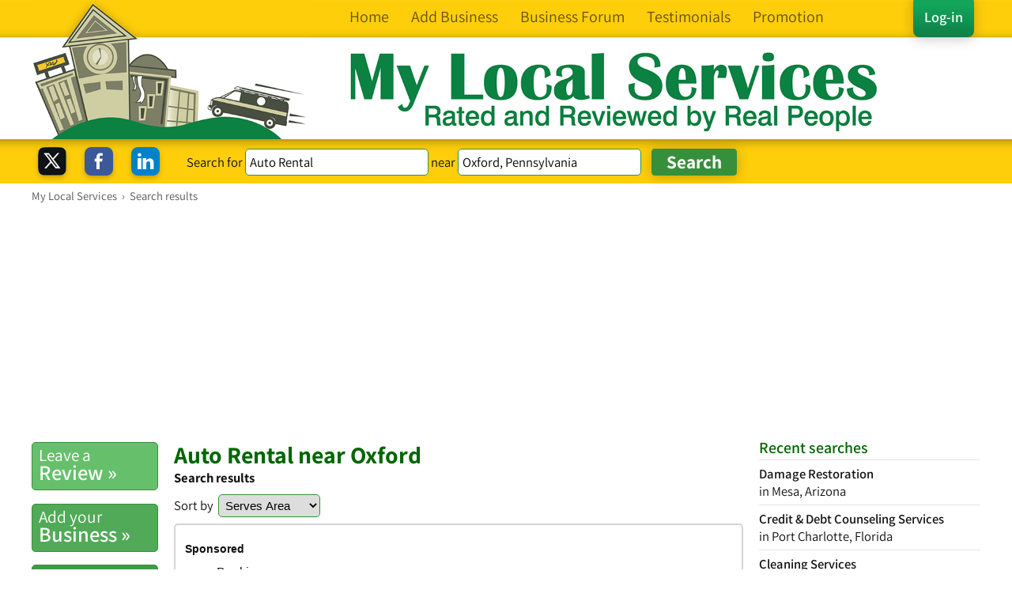

--- FILE ---
content_type: text/html; charset=UTF-8
request_url: https://www.mylocalservices.com/Auto+Rental-Oxford-Pennsylvania.html
body_size: 13370
content:
<!doctype html>
<html lang="en">
<head>
<meta charset="UTF-8">
<meta name="theme-color" content="#FECE0D">
<title>Auto Rental in Oxford, Pennsylvania</title>
<meta name="description" content="View Auto Rental in Oxford, Pennsylvania | Reviews & Feedback - brought to you by My Local Services, your local business directory & support forum."/>
<meta name="robots" content="index,follow"/><meta property="fb:app_id" content="125578784166221" />
<meta property="og:title" content="Auto Rental in Oxford, Pennsylvania | Reviews & Feedback"/>
<meta property="og:type" content="website" />
<meta property="og:url" content="https://www.mylocalservices.com/Auto+Rental-Oxford-Pennsylvania.html" />
<meta property="og:image" content="https://www.mylocalservices.com/images/MLS-forum.png"/>
<meta property="og:image:width" content="1200" />
<meta property="og:image:height" content="628" />
<meta property="og:image:alt" content="My Local Services Search for Auto Rental in Oxford, Pennsylvania" />
<meta property="og:site_name" content="My Local Services"/>
<meta property="og:description" content="View Auto Rental in Oxford, Pennsylvania | Reviews &amp; Feedback - brought to you by My Local Services, your local directory &amp; forum."/>
<meta name="twitter:card" content="summary_large_image" />
<meta name="twitter:site" content="@MyLocalForums" />
<meta name="twitter:title" content="Auto Rental in Oxford, Pennsylvania | Reviews & Feedback"/>
<meta name="twitter:image:src" content="https://www.mylocalservices.com/images/MLS-forum.png" />
<meta name="twitter:description" content="View Auto Rental in Oxford, Pennsylvania | Reviews &amp; Feedback - brought to you by My Local Services, your local directory &amp; forum."/>
<meta name="twitter:url" content="https://www.mylocalservices.com/Auto+Rental-Oxford-Pennsylvania.html" />
<style>@charset "UTF-8";h1,h2,h3{margin-bottom:12px;line-height:1.1em}ol,ol li,ul,ul li{margin-bottom:1em}.green,.h2_tag,.h3_new,a:hover,h1,h2{color:#060}@font-face{font-family:Assistant;font-style:normal;font-weight:300;src:local('Assistant Light'),local('Assistant-Light'),url(https://fonts.gstatic.com/s/assistant/v1/vPC3tCw3LOzCSeGCtVp5WqRDOzjiPcYnFooOUGCOsRk.woff) format('woff'); font-display: swap;}@font-face{font-family:Assistant;font-style:normal;font-weight:400;src:local('Assistant'),local('Assistant-Regular'),url(https://fonts.gstatic.com/s/assistant/v1/Uc4viXlMMsk3-slnOukfHLO3LdcAZYWl9Si6vvxL-qU.woff) format('woff'); font-display: swap;}@font-face{font-family:Assistant;font-style:normal;font-weight:600;src:local('Assistant SemiBold'),local('Assistant-SemiBold'),url(https://fonts.gstatic.com/s/assistant/v1/Y4UC5nQA69lWpfV0itoWLqRDOzjiPcYnFooOUGCOsRk.woff) format('woff'); font-display: swap;}@font-face{font-family:Assistant;font-style:normal;font-weight:700;src:local('Assistant Bold'),local('Assistant-Bold'),url(https://fonts.gstatic.com/s/assistant/v1/dZywGH4pMxP6OVyrppOJx6RDOzjiPcYnFooOUGCOsRk.woff) format('woff'); font-display: swap;}*{margin:0;padding:0}body,html{font-family:Assistant,sans-serif;color:#111;background:#FFF;font-size:1.02em;direction:ltr;-webkit-text-size-adjust:none;font-style:normal;font-weight:400;line-height:1.35em;margin:0}html{-webkit-font-variant-ligatures:none;-moz-font-variant-ligatures:none;font-variant-ligatures:none;-webkit-font-feature-settings:'liga' 0,'onum' 1,'kern' 1;-moz-font-feature-settings:'liga' 0,'onum' 1,'kern' 1;-o-font-feature-settings:'liga' 0,'onum' 1,'kern' 1;font-feature-settings:'liga' 0,'onum' 1,'kern' 1}h1{font-size:1.8em;display:block}h2{font-size:1.25em}h3{color:#111;font-size:1.2em}.h2_black{color:#111;font-size:1.2em}hr{color:#e7e7e7}p{margin-bottom:1.3em}b,strong{font-weight:700}ol,ul{margin-left:2em}img{border:0}.h1_new,.h2_new{color:#060;font-size:1em}.h2_tag{font-size:1.25em;margin-top:12px;margin-bottom:8px}.h3_new{font-size:1em}.tags a{text-decoration:none}:target:before{content:"";display:block;height:70px;margin:-70px 0 0}.option_box,.option_box_inline{padding:12px;margin-bottom:40px;max-width:900px}a{color:#111;text-decoration:underline}.breadcrumbs a,.header-links a,.header-links a:hover,.menu-header li a,.menu-header li a:hover,a:hover{text-decoration:none}.option_box{border:2px solid #ddd;border-radius:5px;display:block}.option_box_inline{border:2px solid #ddd;border-radius:5px;display:inline-block}.ellipses{white-space:nowrap;overflow:hidden;text-overflow:ellipsis;-o-text-overflow:ellipsis;-ms-text-overflow:ellipsis;-moz-binding:url(/ellipsis.xml#ellipsis)}.postit-widget{min-height:40px;margin-top:12px}.pw-button{width:32px;height:32px;border:0 solid #fff;border-radius:6px;overflow:hidden;margin-right:9px}.postit-widget-text{font-size:.95em;line-height:.8em}.header-top-padding{height:0;background-color:#FFCD34}.header-background{background:url(/images/new/headerbackground.png) repeat-x;background-size:2px 176px;height:176px}.header-holder{margin-left:auto;margin-right:auto;max-width:1200px;padding:0;line-height:1.5em}.header-logo{background:url(/images/new/headerlogo.png) no-repeat;background-size:348px 176px;margin-left:0}.header-words{background:url(/images/new/headerwords.png) 400px 64px no-repeat;background-size:680px 106px;height:176px}.header-words-forum{background:url(/images/new/headerwords_forum.png) 400px 64px no-repeat;background-size:680px 106px;height:176px}.header-links{margin-top:9px;margin-right:7px;margin-left:388px;float:left;cursor:pointer}.header-links-login{margin-top:9px;margin-right:8px;margin-left:8px;float:right;cursor:pointer}.shadow{-webkit-box-shadow:0 2px 16px 0 rgba(0,0,0,.22);-moz-box-shadow:0 2px 16px 0 rgba(0,0,0,.22);box-shadow:0 2px 16px 0 rgba(0,0,0,.22)}.autocomplete,.header-links a.header-button{-webkit-box-shadow:0 2px 16px 0 rgba(0,0,0,.22);-moz-box-shadow:0 2px 16px 0 rgba(0,0,0,.22)}.shadow_img{-webkit-filter:drop-shadow(0 3px 3px rgba(0,0,0,.22));filter:drop-shadow(0 3px 3px rgba(0, 0, 0, .22))}.header-links a{color:#665200;font-weight:400;font-size:1.2em;padding:14px;margin:0;cursor:pointer}.header-links a.header-button{background:#13a55a;background:-moz-linear-gradient(top,#13a55a 0,#13a55a 23%,#0f7f46 100%);background:-webkit-linear-gradient(top,#13a55a 0,#13a55a 23%,#0f7f46 100%);background:linear-gradient(to bottom,#13a55a 0,#13a55a 23%,#0f7f46 100%);box-shadow:0 2px 16px 0 rgba(0,0,0,.22);color:#fff;font-weight:600;text-decoration:none;font-size:1.1em;border-radius:8px;margin-left:0}.menu-header ul,.search_review_box{-webkit-box-shadow:0 6px 10px -4px #999;-moz-box-shadow:0 6px 10px -4px #999}.header-links a.header-button:hover{background:#18bc65;background:-moz-linear-gradient(top,#18bc65 0,#13a55a 67%,#13a057 100%);background:-webkit-linear-gradient(top,#18bc65 0,#13a55a 67%,#13a057 100%);background:linear-gradient(to bottom,#18bc65 0,#13a55a 67%,#13a057 100%);color:#fff;cursor:pointer}.menu-header li a,.menu-header ul{color:#000;margin:0;display:block}.header-links a:hover{color:#000;background-color:#fee272;cursor:pointer}.header-menu{float:left;display:none;margin-top:-11px;margin-left:4px}.header-menu div{width:25px;height:3px;background-color:#665200;margin:5px 0}.menu-header{display:none;position:relative;z-index:99999}.menu-header ul{width:180px;position:absolute;cursor:pointer;background:#FFF;font-size:1em;list-style:none;padding:0;font-weight:400;-webkit-border-radius:4px;-moz-border-radius:4px;border-radius:4px;border:1px solid #36903B;box-shadow:0 6px 10px -4px #999}.menu-header ul li{margin:0}.menu-header li{display:block;font-weight:400}.menu-header li a{border-bottom:1px solid #f0f0f0;font-size:1em;padding:6px;cursor:pointer}.center_center,.footer,.main_page{margin-right:auto}.menu-header li a:hover{color:#fff;border-bottom:1px solid #36903B;background:#36903B}.menu-header li.menu-header-close a{font-size:.8em;color:#6A6A6A}.menu-header li.menu-header-close a:hover{color:#FFF}.main_page{padding-top:4px;padding-left:20px;padding-right:20px;margin-left:auto;max-width:1200px;min-height:500px;background-color:#fff}.breadcrumbs{line-height:1.3em;margin-bottom:12px;margin-top:2px;font-size:.88em;color:#555}.breadcrumbs a{color:#555}.breadcrumbs a:hover{text-decoration:underline}.breadcrumblink{display:inline}.column-right{float:right;width:25%;margin-bottom:24px;margin-top:-4px}.column-center{display:inline-block;width:60%}.column-center-full{display:inline-block;width:85%}.column-center img{max-width:100%;height:auto}.center_center{display:block;margin-left:auto;max-width:700px}.drill_down{float:left;max-width:250px;min-width:250px;margin-left:0;min-height:45px}.footer,.search_bar_container{max-width:1200px}.footer_padding{width:100%;background-color:#303030;clear:both;margin-top:20px;-webkit-box-shadow:0 -2px 8px 0 rgba(0,0,0,.22);-moz-box-shadow:0 -2px 8px 0 rgba(0,0,0,.22);box-shadow:0 -2px 8px 0 rgba(0,0,0,.22)}.footer{color:#D0D0D0;line-height:1.2em;padding:12px 8px 8px;margin-left:auto;box-shadow:0 500px 0 500px #303030}.disclaimer,.footer_links{font-weight:500;padding-top:8px;padding-left:12px;margin-left:15%;vertical-align:top}.cell{display:table-cell}.disclaimer a,.footer_links a,.media_contents a,form{display:inline-block}.footer_links{font-size:.94em}.footer_links a{color:#D0D0D0;text-decoration:none}.disclaimer a,.footer_links a:hover{text-decoration:underline;color:#D0D0D0}.disclaimer{font-size:.9em;padding-bottom:20px;line-height:1.5em;margin-right:15%}.autocomplete li a,.autocomplete li a:hover,.button_search_results,.disclaimer a:hover,.home_recent_reviews a,.pagination a,.search_bar_header_button a,.search_results li a{text-decoration:none}.disclaimer a:hover{color:#D0D0D0}.media{float:left;width:15%;margin-left:8px;margin-top:6px}.media_contents{width:100%}.media_contents a{width:31%;text-align:justify}.media_homepage{text-align:center;margin:-45px 24px 5px 4px}.media_contents_homepage a{display:inline-block;text-align:center}.copyright{font-size:.8em}form{margin:0;padding:0;border:0;font:inherit}.form,.search_bar_container{margin-left:auto;margin-right:auto}.tip,.tip_black{font-style:italic;font-size:.9em}.form{border:1px solid #DEDEDE;border-radius:8px;display:table;box-shadow:0 3px 12px -3px #CCC;padding:8px}.tip{color:#6E6E6E}.tip_black{color:#111;line-height:1.3em}.toptip{color:#111;font-style:normal;font-size:.95em;margin-bottom:8px}.search_bar_gap{height:56px;display:none}.search_bar{height:56px;background:url(/images/new/searchbackground.png) repeat-x;background-size:2px 67px;display:inline-block;position:relative;width:100%;z-index:10000}.search_bar_content,.search_bar_content_loggedin{margin-left:15%;padding:8px 0;margin-top:4px;position:relative;text-align:center}.search_bar_content{margin-right:25%}.search_bar_content_loggedin{margin-right:10%}.searchbarlabel{margin-top:-8px;display:inline-block;vertical-align:middle}.search_bar_header_button input{width:auto;margin-right:12px}.search_box_fields{display:block;float:left;margin-top:-2px;margin-right:4px}.search_box_button,.search_review_input,.searchbarinput,.searchboxinput,.searchform{display:inline-block}.searchbarinput_box{width:220px}.search_review_box{background-color:#FFCD34;border:0;border-radius:12px;padding:15px;max-width:580px;box-shadow:0 6px 10px -4px #999}.search_review_input{margin-top:0;max-width:440px;width:94%;margin-right:20px;float:left;margin-bottom:4px}.wdth300,select{max-width:300px}.search_box{background-color:#FFD840;border:2px solid #060;border-radius:12px;padding:15px 15px 30px;-webkit-box-shadow:0 6px 10px -4px #999;-moz-box-shadow:0 6px 10px -4px #999;box-shadow:0 6px 10px -4px #999}.searchboxinput_box{width:260px}.searchform{margin-right:8px}.searchform_label{font-size:1.2em;color:#333}.search_box_button{margin-top:20px}.search_box_h1{font-size:1.4em}.search_bar_no_search{height:24px;background:url(/images/new/searchbackground.png) repeat-x;background-size:2px 67px;display:inline-block;position:relative;width:100%;z-index:1}#title{font-weight:700;color:#060;font-size:1.15em;margin-top:8px;margin-bottom:14px}input[type=number],input[type=password],input[type=text],textarea{padding:.3em;margin:0;border-radius:5px;font-size:1em;font-family:Assistant,sans-serif;outline:none}input[type=number],input[type=password],input[type=text]{border:1px solid #36903B;height:22px}input[type=radio],input[type=checkbox]{height:15px;width:15px;vertical-align:middle;margin:0 .4em .4em 0;border:1px solid #36903B;-webkit-appearance:none;-webkit-transition:box-shadow .2s}input[type=radio]{-webkit-border-radius:100%;border-radius:100%}input[type=checkbox]{-webkit-border-radius:2px;border-radius:2px}input[type=radio]:active:not(:disabled),input[type=radio]:not(:disabled):hover,input[type=checkbox]:active:not(:disabled),input[type=checkbox]:not(:disabled):hover{border-color:#36903B}input[type=radio]:focus,input[type=checkbox]:focus{outline:0}input[type=radio]:checked,input[type=checkbox]:checked{border-color:#36903B;background-color:#36903B}input[type=radio]:checked:before{display:block;height:.4em;width:.4em;position:relative;left:.4em;top:.4em;background:#fff;border-radius:100%;content:''}input[type=checkbox]:checked:before{content:'';display:block;width:4px;height:8px;border:solid #fff;border-width:0 2px 2px 0;-webkit-transform:rotate(45deg);transform:rotate(45deg);margin-left:4px;margin-top:1px}input:disabled{opacity:.6;background:rgba(0,0,0,.1);box-shadow:none}input:disabled+label{opacity:.6;cursor:default;-webkit-user-select:none}textarea{border:1px solid #36903B}select{padding:4px;margin:2px 0 0;border-radius:5px;border:1px solid #36903B;font-size:.9em}.inputtext input[type=text]{width:96%;max-width:320px}.inputtext textarea{width:96%;max-width:700px}.showing_results{text-align:center;font-size:1.2em;margin-bottom:12px;margin-top:8px}.order_by{margin-bottom:8px}.search_ad{width:100%;margin-bottom:12px}.vertical_ad_left{margin-top:55px;text-align:center;margin-right:20px}.vertical_ad_right{margin-top:45px;margin-left:20px}.search_button,.search_button_div{margin-top:0;display:inline-block}.search_button_div{padding-top:0;vertical-align:baseline}.search_button{-webkit-appearance:none;border:1px solid #36903B;border-radius:4px;cursor:pointer;font-family:Assistant,sans-serif;margin-left:10px;text-shadow:none;background:#36903B;font-weight:700;color:#FFF;font-size:1.4em;line-height:20px;width:4.6em;margin-bottom:0;padding:0 8px;height:34px}.autocomplete,.autocomplete li{padding:0;margin:0}.search_button:hover{color:#FFF;background-color:#13a55a;cursor:pointer;display:inline-block;border-color:#36903B;border-radius:4px;border-style:solid;border-width:1px}.button_fade{transition:background .15s ease-in-out;-moz-transition:background .15s ease-in-out;-webkit-transition:background .15s ease-in-out}.autocomplete{position:absolute;cursor:pointer;background:#FFF;font-size:0.95em;list-style:none;float:left;font-weight:400;color:#000;-webkit-border-radius:4px;-moz-border-radius:4px;border-radius:4px;border:1px solid #36903B;box-shadow:0 2px 16px 0 rgba(0,0,0,.22);text-align:left;z-index:10000;display:block;width:209px}.next_button,.pagination,.search_results_logos_container{float:right}.home_recent_reviews a:hover,.search_results li a:hover{-webkit-box-shadow:0 2px 16px 0 rgba(0,0,0,.22);-moz-box-shadow:0 2px 16px 0 rgba(0,0,0,.22)}.autocomplete li a{line-height: 1.2em;margin:0;padding:2px 2px 5px 8px;display:block;-webkit-border-radius:0;-moz-border-radius:0;border-radius:0}.autocomplete li a:hover{color:#fff;background:#36903B}.autocomplete_business_cats{font-size:16px;font-weight:600;margin:0 0 0 5px;color:#007000}.autocomplete_names{font-size:16px;font-weight:600;margin:0;padding-left:5px;color:#007000;border-top:1px solid #E0E0E0;margin-top:12px;padding-top:4px;}.autocomplete_namesnb{font-size:16px;font-weight:600;margin:0;padding-left:5px;color:#007000;}.autocomp_input{margin-bottom:12px}.search_results{margin-top:0;margin-left:auto;margin-right:auto}.search_results ul{padding:0;margin:0}.search_results li{list-style-type:none;position:relative}.search_results li a{display:block;border:2px solid #D5D5D5;border-radius:5px;background-color:#fff;padding:8px;margin-bottom:14px;color:#111;transition:border .15s ease-in-out;-moz-transition:border .15s ease-in-out;-webkit-transition:border .15s ease-in-out}.search_results li a:hover{border:2px solid #36903B;transition:border .15s ease-in-out;-moz-transition:border .15s ease-in-out;-webkit-transition:border .15s ease-in-out;box-shadow:0 2px 16px 0 rgba(0,0,0,.22)}.search_results li a.bus_premium{border-color:#FFCD34}.search_results li a.bus_premium:hover{border-color:#36903B}.search_results_bus_name{font-size:1.2em;font-weight:700}.search_results_distance{background:url(/images/new/map_marker.png) 0 4px no-repeat;background-size:11px 18px;padding-left:16px}.search_results_reviews_stars{clear:both;padding-right:0;padding-top:2px}.search_results_reviews{font-size:.9em;margin-left:0;line-height:1em;padding-top:4px;vertical-align:top;display:inline-block}.search_results_sponsored{color:#665200;font-weight:600}.search_results_sponsor_logo{display:inline-block;margin:0 8px 0 0}.search_results_TB_logo{float:right;padding:0;margin:0 8px 0 0}.search_results_logos{max-height:60px}.row{display:table-row}.search_checks_left{display:table-cell}.search_checks_right{display:table-cell;text-align:right;vertical-align:bottom}.home_recent_reviews a{height:220px;max-height:220px;display:block;border:2px solid #D5D5D5;border-radius:5px;background-color:#fff;padding:4px 8px 12px;margin-bottom:0;color:#111;transition:border .15s ease-in-out;-moz-transition:border .15s ease-in-out;-webkit-transition:border .15s ease-in-out}.home_reviews_hide,.review_rating_words{display:inline-block}.home_recent_reviews a:hover{border:2px solid #36903B;transition:border .15s ease-in-out;-moz-transition:border .15s ease-in-out;-webkit-transition:border .15s ease-in-out;box-shadow:0 2px 16px 0 rgba(0,0,0,.22);text-decoration:none}.menu_left_selected a,.standard_buttons a{-webkit-box-shadow:0 2px 16px 0 rgba(0,0,0,.22);-moz-box-shadow:0 2px 16px 0 rgba(0,0,0,.22)}.home_reviews a{padding:0 12px;height:85px;margin-bottom:20px}.review_rating_words{vertical-align:top}.home_recent_reviews_holder{display:block;height:250px;max-height:250px;width:100%;position:relative;margin-bottom:20px}.button_search_results{border: 1px solid #2D863D;display:inline-block;white-space:nowrap;color:#fff;font-weight:700;padding:4px 8px;border-radius:5px;background-color:#2D863D;font-size:1em;cursor:pointer}.search_results li a:hover .button_search_results{border: 1px solid #2D863D;border-radius:5px;background-color:#fff;color:#2D863D}.search_checks{display:table;width:100%;margin-top:2px}.search_check_boxes{display:inline-block;color:#36903B;font-size:1em;margin-right:2px}.search_check_boxes_text{font-size:.9em;display:inline-block;margin-right:12px;margin-top:0;padding:0}.pagination{display:block;margin-top:-8px}.pagination a,.pagination_no_link{display:inline-block;padding:0 4px;min-width:14px;font-size:.95em;margin-left:4px;margin-top:4px;font-weight:600;text-align:center}.pagination a{border:1px solid #36903B;border-radius:5px;color:#555}.pagination a:hover,.pagination_no_link{color:#fff;background-color:#36903B}.pagination a.prevpage{display:inline-block;width:auto;white-space:nowrap}.pagination_no_link{border:1px solid #36903B;border-radius:5px;text-decoration:none}.buttons a,.menu_left_item a{color:#555;text-decoration:none}.menu_left{float:left;width:15%;margin-bottom:24px;margin-top:0;margin-right:0}.menu_left ul{padding:0;margin:0}.menu_left li{list-style-type:none}.menu_left_item a{font-size:1.6em;display:block;font-weight:600;line-height:1em;padding:6px 0 8px 8px;border-radius:5px;border:1px solid #36903B;margin:0 20px 12px 0}.menu_left_item_line1{font-weight:500;font-size:.8em;line-height:.9em}.buttons_row{display:none;max-width:592px;margin-left:auto;margin-right:auto}.buttons,.buttons a{display:inline-block}.buttons{width:auto}.buttons a{font-size:1.6em;font-weight:600;line-height:1em;padding:6px 8px 8px;border-radius:5px;border:1px solid #36903B;margin:0 8px 12px 0}.bright_green a,.bright_green2 a,.brighter_green a,.buttons a:hover,.darker_green a,.menu_left_item a:hover,.plain a{border:1px solid #36903B}.buttons_line1{font-weight:500;font-size:.8em;line-height:.9em}.buttons a:hover{background-color:#36903B;text-decoration:none;color:#FFF}.brighter_green a{color:#FFF;background-color:#66C06B}.darker_green a{color:#FFF;background-color:#0b8142}.bright_green a{color:#FFF;background-color:#51AA57}.bright_green2 a{color:#FFF;background-color:#419A47}.plain a{color:#111;background-color:#fff}.menu_left_item a:hover{background-color:#36903B;text-decoration:none;color:#FFF}.menu_left_selected a{padding:12px;border-radius:5px;border:1px solid #36903B;background-color:#0b8142;color:#FFF;box-shadow:0 2px 16px 0 rgba(0,0,0,.22)}.menu_left_selected a:hover{padding:12px;background-color:#66C06B;border:1px solid #36903B;text-decoration:none;color:#FFF;border-radius:5px}.submit,.submit_clear{font-weight:700;font-size:1.4em;line-height:20px;margin-left:0;width:auto;margin-bottom:0;margin-top:0;padding:0 8px;height:34px;display:inline-block;-webkit-appearance:none;font-family:Assistant,sans-serif;text-shadow:none;cursor:pointer}.submit{border:1px solid #36903B;border-radius:4px;background:#36903B;color:#FFF}.submit:hover{color:#FFF;background-color:#13a55a;cursor:pointer;display:inline-block;border-color:#36903B;border-radius:4px;border-style:solid;border-width:1px}.submit_clear{border:1px solid #36903B;border-radius:4px;background:#fff;color:#36903B}.standard_buttons a:hover,.submit_clear:hover{background-color:#36903B}.submit_clear:hover{color:#FFF;cursor:pointer;display:inline-block;border-color:#36903B;border-radius:4px;border-style:solid;border-width:1px}.wdth300{width:98%}.smaller_button{font-size:1em}.prev_button{float:left}.standard_buttons a{display:block;text-decoration:none;color:#FFF;border-radius:5px;border:1px solid #36903B;margin-right:0;font-weight:600;line-height:.9em;padding:.2em 0 .4em .4em;box-shadow:0 2px 16px 0 rgba(0,0,0,.22)}.standard_buttons_line1{font-weight:500;font-size:.75em}.recentForums{margin-left:20px;font-size:.95em;font-weight:400;line-height:1.3em}.recentForumsHeader{text-align:center;font-size:1.2em;font-weight:600;margin-bottom:2px;padding-bottom:2px;color:#060}.recentForumsForum{padding-bottom:16px;padding-top:16px;border-top:1px solid #e5e5e5;border-bottom:none;display:block}.recentReview,.recentReviews_business{padding-top:6px;border-top:1px solid #e5e5e5}.recentForumsImage{float:left;max-width:140px;max-height:140px;margin-right:6px}.recentForums a{display:block;color:#111;text-decoration:none}.recentForums a:hover{text-decoration:none;color:#060}.recentFroumreplyCount{clear:both;font-size:.9em;color:#777;margin-bottom:-16px;padding-bottom:0}.recentReviews{margin-left:20px;margin-bottom:40px;border-bottom:1px solid #e5e5e5;padding-bottom:4px}.recentReviews a{text-decoration:none}.recentReviewsHeader{text-align:left;font-size:1.2em;font-weight:600;margin-bottom:2px;padding-bottom:2px;color:#060;display:inline-block}.recent_reviews_header_home{display:block;text-align:center}.recentReviews_business{font-size:1em;font-weight:600;margin-bottom:0;padding-bottom:0;color:#111}.recentReviewsHeaderLink{display:inline-block;float:right}.recentReview,.recentReviewHome{display:block;-webkit-line-clamp:2;-webkit-box-orient:vertical;text-overflow:ellipsis;margin-bottom:6px;border-bottom:none;max-height:50px;overflow:hidden}.recentReview{display:-webkit-box}.recentReviewHome{display:-webkit-box;padding-top:0}.details_descr,.details_hr{margin-bottom:8px}.recentReviewBottom{padding-bottom:12px}.recentReviewsublink{font-size:.9em;float:right;text-align:end;line-height:.9em;padding-top:4px;vertical-align:top;color:#8D8D8D}.details_hr{margin-top:8px;border-top:1px solid #e7e7e7}.tsi_text{clear:both;color:#999;font-size:.9em;line-height:1.3em}.review_stars{display:block;margin-bottom:6px}.review_stars .stars{display:inline}.review_stars .review_num{display:inline;line-height:1em;margin-left:6px}.review_rating,.review_rating b{font-size:.95em;vertical-align:top;display:inline-block}.reviewlink{margin-left:4px}.detailsreview{border:2px solid #D5D5D5;margin-bottom:1em;border-radius:5px}.review_rating_block{padding:.5em .5em 0}.review_review{padding:0 .5em .8em}.review_rating{line-height:1.1em}.review_rating b{line-height:1.1em;font-weight:600}.details_address,.details_box{display:block}.review_rating_overall{margin-top:3px}.review_date{font-size:.92em;line-height:1.1em;margin-bottom:.5em}.review_order{float:right;font-size:.8em}.details_box{margin-top:12px;border-radius:5px;padding:8px;margin-bottom:16px;color:#111;text-decoration:none;margin-right:0;font-size:1.1em;line-height:1.4em;border:2px solid #36903B;-webkit-box-shadow:0 2px 16px 0 rgba(0,0,0,.22);-moz-box-shadow:0 2px 16px 0 rgba(0,0,0,.22);box-shadow:0 2px 16px 0 rgba(0,0,0,.22);float:left;width:96%}.opening_times_table,.tel{margin-top:8px}.country-name{display:none}.opening_times,.opening_times_inline{line-height:1.3em;display:block}.opening_times{float:right;margin-left:20px;margin-right:20px;font-size:.92em}.url,.url a{font-size:.95em;font-weight:600}.opening_times_day{display:inline-block;width:90px}.opening_times_table td{padding-right:8px;padding-bottom:6px}.opening_times_closing{display:inline}.mobile_num{display:inline-block;margin-left:12px}.org{font-weight:600}.url{margin-top:6px}.mgnt8{margin-top:8px}#map-canvas,.mgnt12{margin-top:12px}.mgnb8{margin-bottom:8px}.mgnb4{margin-bottom:4px}.mgnrt0,.mgnrt0 a{margin-right:0}.mgnlt0{margin-left:0}.fl{float:left}.tsi_image{max-height:98px;margin-right:8px}.videoParent{max-width:560px;max-height:315px;margin-bottom:1.8em}.videoWrapper{position:relative;padding-bottom:56.25%;padding-top:25px;height:0}.videoWrapper iframe{position:absolute;top:0;left:0;border:none;width:100%;height:100%}#map-canvas{height:320px;width:100%;margin-bottom:18px;display:none}.uber_special_offer,.yext_special_offer{margin-top:.5em;margin-bottom:.5em;font-size:1.1em;font-weight:700}.uber_special_offer,.yext_list,.yext_special_offer{display:inline-block;padding:8px}.yext_special_offer{border:2px solid #EDECD7;border-radius:5px;color:#665200}.yext_special_offer a:link,.yext_special_offer a:visited{color:#665200;text-decoration:none}.yext_special_offer a:hover{color:#000;text-decoration:underline}.uber_special_offer{border:2px solid #EDECD7;border-radius:5px;color:#665200}.uber_special_offer a:link,.uber_special_offer a:visited{color:#665200;text-decoration:none}.uber_special_offer a:hover{color:#000;text-decoration:underline}.yext_list{margin-top:12px;margin-bottom:12px;margin-right:12px;background-color:#329555;color:#665200;font-size:1em;font-weight:400;border-color:#329555;border-radius:8px;border-style:solid;border-width:1px}.yext_list a:link,.yext_list a:visited{color:#FFF;text-decoration:none}.yext_list a:hover{color:#FFF;text-decoration:underline}.imageGallery{float:left;margin-right:8px;margin-bottom:8px;color:#888;font-size:11px}.imageLogo{float:right;width:35%;margin-left:8px;margin-bottom:8px}.fade-in,.slide-in-comp{animation-iteration-count:infinite;position:absolute;width:100%}.red{color:red}@-webkit-keyframes fadeIn{0%{opacity:0;z-index:1}1.25%,8.75%{opacity:1;z-index:20}10.5%,100%{opacity:0;z-index:1}}@-moz-keyframes fadeIn{0%{opacity:0;z-index:1}1.25%,8.75%{opacity:1;z-index:20}10.5%,100%{opacity:0;z-index:1}}@keyframes fadeIn{0%{opacity:0;z-index:1}1.25%,8.75%{opacity:1;z-index:20}10.5%,100%{opacity:0;z-index:1}}.fade-in{z-index:1;opacity:0;-webkit-animation-fill-mode:both;-moz-animation-fill-mode:both;-ms-animation-fill-mode:both;-o-animation-fill-mode:both;animation-fill-mode:both;-webkit-animation-name:fadeIn;-moz-animation-name:fadeIn;-o-animation-name:fadeIn;animation-name:fadeIn}.fade-in1{-webkit-animation-delay:0s;-moz-animation-delay:0s;animation-delay:0s}.fade-in2{-webkit-animation-delay:8s;-moz-animation-delay:8s;animation-delay:8s}.fade-in3{-webkit-animation-delay:16s;-moz-animation-delay:16s;animation-delay:16s}.fade-in4{-webkit-animation-delay:24s;-moz-animation-delay:24s;animation-delay:24s}.fade-in5{-webkit-animation-delay:32s;-moz-animation-delay:32s;animation-delay:32s}.fade-in6{-webkit-animation-delay:40s;-moz-animation-delay:40s;animation-delay:40s}.fade-in7{-webkit-animation-delay:48s;-moz-animation-delay:48s;animation-delay:48s}.fade-in8{-webkit-animation-delay:56s;-moz-animation-delay:56s;animation-delay:56s}.fade-in9{-webkit-animation-delay:64s;-moz-animation-delay:64s;animation-delay:64s}.fade-in10{-webkit-animation-delay:72s;-moz-animation-delay:72s;animation-delay:72s}.slide-in{min-height:78px;margin-top:7px}@-webkit-keyframes slideIn{0%{top:100%}1.25%,9.75%{top:0}11%,19.5%{top:-100%}20.75%,29.25%{top:-200%}30.5%,39%{top:-300%}40.25%,48.75%{top:-400%}50%,58.5%{top:-500%}59.75%,68.25%{top:-600%}69.5%,78%{top:-700%}79.25%,87.75%{top:-800%}89%,98.75%{top:-900%}100%{top:-1000%}}@-moz-keyframes slideIn{0%{top:100%}1.25%,9.75%{top:0}11%,19.5%{top:-100%}20.75%,29.25%{top:-200%}30.5%,39%{top:-300%}40.25%,48.75%{top:-400%}50%,58.5%{top:-500%}59.75%,68.25%{top:-600%}69.5%,78%{top:-700%}79.25%,87.75%{top:-800%}89%,98.75%{top:-900%}100%{top:-1000%}}@keyframes slideIn{0%{top:100%}1.25%,9.75%{top:0}11%,19.5%{top:-100%}20.75%,29.25%{top:-200%}30.5%,39%{top:-300%}40.25%,48.75%{top:-400%}50%,58.5%{top:-500%}59.75%,68.25%{top:-600%}69.5%,78%{top:-700%}79.25%,87.75%{top:-800%}89%,98.75%{top:-900%}100%{top:-1000%}}.slide-in-comp{opacity:1;-webkit-animation-fill-mode:both;-moz-animation-fill-mode:both;-ms-animation-fill-mode:both;-o-animation-fill-mode:both;animation-fill-mode:both;-webkit-animation-name:slideIn;-moz-animation-name:slideIn;-o-animation-name:slideIn;animation-name:slideIn;-webkit-animation-timing-function:ease-out;animation-timing-function:ease-out;-webkit-animation-duration:75s;-moz-animation-duration:75s;-ms-animation-duration:75s;-o-animation-duration:75s;animation-duration:75s}.data_partners{font-size:.92em;color:#777;line-height:1.2em;margin-bottom:20px;border:2px solid #ddd;border-radius:5px;padding:12px}.data_partners_images{height:84px;overflow:hidden}.homepage_partners{margin-bottom:16px;margin-right:16px;max-height:78px}.home_review_top{font-size:.85em}.home_review_stars{float:left;margin-right:6px;margin-top:3px}.home_review_words{clear:both;line-height:1.3em;font-style:italic;margin-top:-8px}.home_reviews_content{margin-bottom:10px;margin-top:0;height:85px;position:relative;overflow:hidden}.days_short{display:inline}.plain_button{color:#111;background-color:#fff;border:1px solid #36903B;padding:8px;height:auto;font-weight:600}.plain_button:hover{color:#FFF;background-color:#36903B;cursor:pointer;display:inline-block;border-color:#36903B;border-radius:4px;border-style:solid;border-width:1px}.inputfile{width:.1px;height:.1px;opacity:0;overflow:hidden;position:absolute;z-index:-1}.inputfile+label{-webkit-appearance:none;border:1px solid #36903B;border-radius:4px;cursor:pointer;font-family:Assistant,sans-serif;text-shadow:none;background:#fff;font-weight:700;color:#36903B;font-size:1.4em;line-height:20px;margin-left:0;width:auto;margin-bottom:0;margin-top:0;padding:6px 8px;height:auto;display:inline-block}.inputfile+label:hover,.inputfile:focus+label{color:#FFF;background-color:#36903B;cursor:pointer;display:inline-block;border-color:#36903B;border-radius:4px;border-style:solid;border-width:1px}.promotion{margin-top:.5em;margin-bottom:.5em;border:2px solid #EDECD7;border-radius:5px;color:#665200;display:inline-block;font-size:1.1em;padding:8px;font-weight:700}.promotion a:link,.promotion a:visited{color:#665200;text-decoration:none}.promotion a:hover{color:#000;text-decoration:underline}.promotion_select{font-size:.8em;margin-top:4px}.paypal-button-content{-webkit-box-shadow:0 2px 4px 0 rgba(0,0,0,.22);-moz-box-shadow:0 2px 4px 0 rgba(0,0,0,.22);box-shadow:0 2px 4px 0 rgba(0,0,0,.22)}.paypal-button{-moz-transform:scale(1.2);-ms-transform:scale(1.2);-o-transform:scale(1.2);-webkit-transform:scale(1.2);transform:scale(1.2)}.paypal-button-widget{margin-left:20px}.search_results_near{font-weight:700;margin-bottom:8px;margin-top:2px}.search_results_h1{margin-bottom:0}@media screen and (max-width:1240px){.searchboxinput_box{width:230px}.search_bar_content_loggedin{margin-right:5%}}@media screen and (max-width:1200px){.searchbarinput_box{width:180px}.footer{padding-right:8px}.recentReviewsHeaderLink{font-size:.9em;line-height:1.89em;vertical-align:bottom}.menu_left_item a{font-size:1.5em}}@media screen and (max-width:1150px){.menu_left_item a{font-size:1.45em}.searchboxinput_box{width:205px}}@media screen and (max-width:1090px){.header-words{background-size:680px 106px;background-position:360px 64px}.header-links{margin-left:349px}.header-links-login{margin-left:8px}.searchbarinput_box{width:170px}.recentReviewsHeaderLink{display:none}.recentReviewsHeader{display:block;text-align:center}.menu_left_item a{font-size:1.35em}.search_bar_content_loggedin{margin-right:2%}}@media screen and (max-width:1050px){.header-words{background-size:542px 86px;background-position:360px 74px}.header-links{margin-left:0;float:right}.searchbarinput_box{width:170px}.search_results_logos{max-height:50px}.menu_left{width:16%}.column-right{width:20%}.search_bar_content{margin-right:20%;margin-left:16%}.column-center{width:64%}.column-center-full{width:84%}.recentForumsImage{float:none;max-width:150px;max-height:150px;margin-right:0;margin-bottom:6px}.menu_left_item a{font-size:1.3em}.disclaimer{margin-right:8px}.center_center,.search_bar_content_loggedin{margin-left:0;margin-right:0}.searchboxinput_box{width:195px}.center_center{display:inline-block;width:82%}}@media screen and (max-width:955px){.search_bar_header_button{display:none}.search_bar_content_loggedin{margin-right:20%;margin-left:16%}}@media screen and (max-width:950px){.searchbarinput_box{width:150px}.recentReviewsublink{display:none}.menu_left_item a{font-size:1.25em}.searchboxinput_box{width:175px}.media_homepage{margin-right:20px;margin-left:0}}@media screen and (max-width:900px){.header-background{background-size:1px 140px;background-repeat:repeat-x;height:140px}.header-logo{background-size:278px 140px}.header-words{background-size:451px 70px;background-position:290px 58px}.searchbarinput_box{width:180px}.menu_left{width:18%}.column-right{display:none;width:0}.search_bar_content,.search_bar_content_loggedin{margin-right:0;margin-left:18%}.column-center{width:82%}.header-links{margin-top:4px}.header-links a{padding:8px}.media{width:18%}.menu_left_item a{font-size:1.35em}.searchboxinput_box{width:235px}}@media screen and (max-width:860px){.searchbarinput_box{width:160px}.menu_left_item a{font-size:1.15em}.searchboxinput_box{width:200px}}@media screen and (max-width:760px){.media,.menu_left{display:none}.main_page{padding-left:8px;padding-right:8px}.header-top-padding{height:4px}.header-background{background-size:1px 128px;background-repeat:repeat-x;height:128px}.header-logo{background-size:252px 128px}.header-words{background-size:417px 65px;background-position:260px 52px}.header-links{margin-top:0}.header-links a{padding:10px}.menu_left{width:0}.search_bar_content,.search_bar_content_loggedin{margin-left:0;padding:8px}.center_center,.column-center{width:100%}.disclaimer,.footer_links{margin-left:0}.buttons_row{display:block}}@media screen and (max-width:700px){.header-words{background-size:361px 56px;background-position:260px 56px}.header-menu{display:block;margin-top:-1px}.header-link-hide1{display:none}.searchbarinput_box{width:160px}.search_results_logos{max-height:40px}}@media screen and (max-width:640px){.header-words{background-size:318px 50px;background-position:260px 60px}.header-link-hide2{display:none}.searchbarinput_box{width:140px}.searchboxinput_box{width:175px}.buttons_row{max-width:560px}.buttons a{font-size:1.5em}.home_reviews a,.home_reviews_content{height:115px}.slide-in{min-height:108px;margin-top:7px}}@media screen and (max-width:600px){.header-words{background-size:271px 42px;background-position:260px 64px}.searchbarinput_box{width:120px}.details_box{float:none;width:auto}.standard_buttons{width:32%}.searchboxinput_box{width:205px}.search_box_button{margin-top:8px}.buttons_row{max-width:530px}.buttons a{font-size:1.4em}}@media screen and (max-width:550px){.header-link-hide3,.imageLogo{display:none}.review_order,.search_box_fields{float:none}.header-top-padding{height:8px}.header-background{background-size:1px 108px;background-repeat:repeat-x;height:108px}.header-logo{background-size:213px 108px}.header-words{background-size:271px 42px;background-position:220px 50px}.header-links{margin-top:-4px}.header-links a{padding:8px}.header-menu{margin-top:-5px}.searchbarinput_box{width:100px}.standard_buttons{font-size:1.7em}.searchboxinput_box{width:100%;max-width:375px}.searchform{display:block}.searchboxinput{display:block;margin-bottom:8px}.tsi_image{max-height:70px;margin-right:8px}.buttons_row{max-width:530px;max-width:455px}.buttons a{font-size:1.5em}.buttons_row .buttons a{font-size:1.15em}.homepage_data_partners{display:none}}@media screen and (max-width:500px){.search_for,.search_near{width:240px;display:inline-block}.header-top-padding{height:14px}.header-background{background-size:1px 87px;background-repeat:repeat-x;height:134px}.header-logo{background-size:173px 88px;background-position:68px 0}.header-words{background-size:271px 42px;background-position:30px 91px}.header-links{margin-top:-8px}.header-links a{padding:7px}.header-menu{margin-top:-11px}.search_bar{height:82px;background-color:#fece0b;padding-top:4px}.search_for{text-align:right;margin-top:-8px}.search_bar_content,.search_bar_content_loggedin{text-align:left}.search_near{margin-top:3px;text-align:right;vertical-align:middle}.search_box_h1_extra,.search_results_logos{display:none}.searchbarinput_box{width:140px}.search_button_div{vertical-align:bottom}.search_button{margin-left:4px}.standard_buttons{font-size:1.4em}.search_box_h1{font-size:1.6em}.buttons_row{max-width:320px}.buttons a,.buttons_row .buttons a{font-size:1.5em;width:130px}}@media screen and (max-width:450px){.home_recent_businesses,.our_feedback{display:none}.buttons_row{max-width:320px}.buttons a,.buttons_row .buttons a{font-size:1.5em;width:130px}}@media screen and (max-width:401px){.search_for,.search_near{width:280px}.header-logo{background-size:173px 88px;background-position:48px 0}.header-words{background-size:271px 42px;background-position:10px 91px}.header-link-hide4{display:none}.mobile_num,.search_near{display:block}.search_bar{height:118px}.search_button{display:block;margin-left:88px;margin-top:4px}.mgnlt0,.mobile_num{margin-left:0}.searchbarinput_box{width:180px}.standard_buttons{font-size:1.2em}.form{border:none;display:table;margin-left:auto;margin-right:auto;box-shadow:none;padding:0}.search_box_button{margin-top:8px}.home_reviews_hide{display:none}.tsi_image{max-height:50px;margin-right:8px}.buttons_row{max-width:280px}.buttons a{font-size:1.38em;width:120px}.buttons_row .buttons a{font-size:1.15em;width:110px}}@media screen and (max-width:350px){.days_short,.search_checks_left{display:none}.standard_buttons{font-size:1em}.wdth300{font-size:1.1em}}@media screen and (max-width:300px){.standard_buttons{font-size:.9em}.home_recent_reviews_holder{height:270px;max-height:270px}.home_recent_reviews a{height:250px;max-height:250px}.wdth300{font-size:1em}.buttons_row{max-width:120px}.buttons_row .buttons a{font-size:1.38em;width:120px}.search_for,.search_near{width:240px}.searchbarinput_box{width:140px}}.description{overflow-wrap: break-word; word-wrap: break-word;}
.recent{
    width:100%;
    
}
.recent b{
    font-weight: 600;
}
.recentlink{
   padding-bottom: 16px; 
}
.recentlink a{
    text-decoration: none;
    
}
.fw600 {
    font-weight: 600;
}
.footer_bottom{
    max-width: 2400px;
    box-shadow: 0px 500px 0px 500px #303030;
  }</style>
<!--[if lt IE 9]><link href="IE8.css" rel="stylesheet" type="text/css" media="screen"><![endif]-->
<meta content="width=device-width, initial-scale=1.0" name="viewport"><script type="text/javascript" charset="utf-8">
 (function(G,o,O,g,L,e){G[g]=G[g]||function(){(G[g]['q']=G[g]['q']||[]).push(
  arguments)},G[g]['t']=1*new Date;L=o.createElement(O),e=o.getElementsByTagName(
  O)[0];L.async=1;L.src='//www.google.com/adsense/search/async-ads.js';
  e.parentNode.insertBefore(L,e)})(window,document,'script','_googCsa');
  </script></head>

<body><script type="text/javascript" charset="utf-8">
var pageOptions = {
'pubId' : 'pub-8498016319065358',
'query' : 'Auto Rental'
};
var adblock2 = {
'container' : 'adblock2',
'number' : 3,
'width' : 'auto',
'lines' : 2,
'fontFamily' : 'Assistant',
'fontSizeTitle' : '22px',
'fontSizeDescription' : '16px',
'fontSizeDomainLink' : '16px',
'colorBackground' : '#FFFFFF',
'colorText' : '#111111',
'colorTitleLink' : '#006600',
'colorDomainLink' : '#111111',
'titleBold' : true,
'rolloverLinkBold' : false,
'rolloverLinkUnderline' : true,
'rolloverLinkBackgroundColor' : '#FFFFFF'
};
_googCsa('ads', pageOptions, adblock2);
</script>
<script>
function menu_header_show() {
    if(document.getElementsByClassName("menu-header")[0].style.display=='none'){
		document.getElementsByClassName("menu-header")[0].style.display='block';
	}else{
		document.getElementsByClassName("menu-header")[0].style.display='none';
	}
}
function menu_header_hide() {
    document.getElementsByClassName("menu-header")[0].style.display='none';
}
var deviceType='computer';
if(deviceType=='computer'){
	document.addEventListener('scroll', function() { scroll_menu() });
}
var current_scroll=1;
function scroll_menu(){
	var header_width=document.getElementById('header_holder').offsetWidth;
	var scrollTopMax=140;
	if(header_width>905){
		scrollTopMax=176;
	}else if(header_width>745){
		scrollTopMax=140;
	}else if(header_width>535){
		scrollTopMax=132;
	}else{
		scrollTopMax=0;
	}
	
	var scrollTop = document.documentElement.scrollTop || document.body.scrollTop;
	if(scrollTopMax!=0 && scrollTop>scrollTopMax){
		if(current_scroll!=0){
			current_scroll=0;
			document.getElementById('search_bar').style.top="0";
			document.getElementById('search_bar').style.position="fixed";
			document.getElementById('search_bar_gap').style.display="block";
		}
	}else{
		if(current_scroll!=1){
			current_scroll=1;
			document.getElementById('search_bar').style.top="1";
			document.getElementById('search_bar').style.position="relative";
			document.getElementById('search_bar_gap').style.display="none";
		}
	}
}

function myTrim(x)
{
return x.replace(/^\s+|\s+$/gm,'');
}
function autocomplete_bus(){
	if(myTrim(document.getElementById('bus_type').value)!="" && myTrim(document.getElementById('bus_type').value).length>1){
		autocomplete_bus_get(document.getElementById('bus_type').value);
	
	}else{
		document.getElementById('bus_type_auto_complete').style.display="none";
	}
}
function autocomplete_bus_hide(){
	document.getElementById('bus_type_auto_complete').style.display="none";
}
function autocomplete_bus_get(request){
	var xmlhttp = new XMLHttpRequest();
	var url = "/autocomplete_bus_type?bus_type="+encodeURIComponent(request);
	xmlhttp.onreadystatechange = function() {
		if (xmlhttp.readyState == 4 && xmlhttp.status == 200) {
			var myArr = JSON.parse(xmlhttp.responseText);
			autocomplete_bus_populate(myArr);
		}
	};
	xmlhttp.open("GET", url, true);
	xmlhttp.send();

	function autocomplete_bus_populate(arr) {
		if(arr.length>0){
			document.getElementById('bus_type_auto_complete').style.display="block";
			
			var out = '<ul class="autocomplete" role="listbox" aria-activedescendant="ui-active-menuitem">';
			var i;
			var cat_match=false;
			for(i = 0; i < arr.length; i++) {
				if(arr[i]=="Business Category Matches"){
					 out += '<div class="autocomplete_business_cats">Business Categories</div>';
					 cat_match=true;
				}else if(arr[i]=="Business Name Matches"){
				 	if(cat_match==true){
					 	out += '<div class="autocomplete_names">Matching Business Names</div>';
					 }else{
					 	out += '<div class="autocomplete_namesnb">Matching Business Names</div>';
					 }
				}else{
									  out += '<li role="menuitem"><a tabindex="-1" onMouseDown="document.getElementById(\'bus_type\').value=\''+arr[i].replace('</b>', '').replace(/'/g, "\\'").replace(/\"/g, '&quot;').replace('<b>', '')+'\';">' + arr[i] + '</a></li>';
				}
			}
				out +="</ul>";
			document.getElementById('bus_type_auto_complete').innerHTML = out;
		}else{
			document.getElementById('bus_type_auto_complete').style.display="none";
		}
	}
}

function autocomplete_loc(){
	if(myTrim(document.getElementById('location_search').value)!="" && myTrim(document.getElementById('location_search').value).length>1){
		autocomplete_loc_get(document.getElementById('location_search').value);
	
	}else{
		document.getElementById('location_auto_complete').style.display="none";
	}
}
function autocomplete_loc_hide(){
	document.getElementById('location_auto_complete').style.display="none";
}
function autocomplete_loc_get(request){
	var xmlhttp = new XMLHttpRequest();
	var url = "/autocomplete_location?location="+encodeURIComponent(request);
	xmlhttp.onreadystatechange = function() {
		if (xmlhttp.readyState == 4 && xmlhttp.status == 200) {
			var myArr = JSON.parse(xmlhttp.responseText);
			autocomplete_loc_populate(myArr);
		}
	};
	xmlhttp.open("GET", url, true);
	xmlhttp.send();

	function autocomplete_loc_populate(arr) {
		if(arr.length>0){
			document.getElementById('location_auto_complete').style.display="block";
			
			var out = '<ul class="autocomplete" role="listbox">';
			var i;
			for(i = 0; i < arr.length; i++) {
			   out += '<li role="menuitem"><a  tabindex="-1" onMouseDown="document.getElementById(\'location_search\').value=\''+arr[i].replace(/'/g, "\\'")+'\';">' + arr[i] + '</a></li>';
			}
				out +="</ul>";
			document.getElementById('location_auto_complete').innerHTML = out;
		}else{
			document.getElementById('location_auto_complete').style.display="none";
		}
	}
}</script><!-- Global site tag (gtag.js) - Google Analytics, New G-7LT9T8WKBR, Old UA-807565-1, Adwords AW-1062105715 -->
<script async src="https://www.googletagmanager.com/gtag/js?id=G-FDGPBJGFJ5"></script>
<script>
  window.dataLayer = window.dataLayer || [];
  function gtag(){dataLayer.push(arguments);}
  gtag('js', new Date());

  gtag('config', 'G-FDGPBJGFJ5');
  gtag('config', 'AW-1062105715');
</script>
<script type="application/ld+json">
{
  "@context": "https://schema.org",
  "@type": "Organization",
  "url": "https://www.mylocalservices.com",
  "logo": "https://www.mylocalservices.com/images/MLS-forum.png",
  "contactPoint": [{
    "@type": "ContactPoint",
    "telephone": "+44-333-444-0198",
	"email": "mailto:info@mylocalservices.com",
    "contactType": "customer service"
	 }],
	"sameAs": [ "https://www.facebook.com/MyLocalServices",
	"https://www.linkedin.com/company/my-local-services.co.uk/",
	"https://twitter.com/MyLocalForums"] 
}
</script>
<!-- Meta Pixel Code -->
<script>
!function(f,b,e,v,n,t,s)
{if(f.fbq)return;n=f.fbq=function(){n.callMethod?
n.callMethod.apply(n,arguments):n.queue.push(arguments)};
if(!f._fbq)f._fbq=n;n.push=n;n.loaded=!0;n.version='2.0';
n.queue=[];t=b.createElement(e);t.async=!0;
t.src=v;s=b.getElementsByTagName(e)[0];
s.parentNode.insertBefore(t,s)}(window, document,'script',
'https://connect.facebook.net/en_US/fbevents.js');
fbq('init', '1113025212607880');
fbq('track', 'PageView');
</script>
<noscript><img height="1" width="1" style="display:none"
src="https://www.facebook.com/tr?id=1113025212607880&ev=PageView&noscript=1"
/></noscript>
<!-- End Meta Pixel Code --><div class="header-top-padding"></div>
<div class="header-background">
  <div class="header-holder" id="header_holder">
    <div class="header-menu"><a href="javascript:menu_header_show()" title="Show Menu">
      <div></div>
      <div></div>
      <div></div>
      </a>
      <div class="menu-header" style="display:none;">
        <ul>
          <li><a href="/">Home</a></li>          <li><a href="/list_your_business" >Add Business</a></li>          <li><a href="https://www.mylocalservices.co.uk/forum/" >Business Forum</a></li>
          <li><a href="/My+Local+Services+Feedback-Washington-District+of+Columbia-19740800.html">Testimonials</a></li>
          <li><a href="/rate_card" >Promotion</a></li>
          <li><a href="/login">Log-in</a></li>          <li class="menu-header-close"><a href="javascript:menu_header_hide()" title="Close Menu">&#xd7; Close Menu </a></li>
        </ul>
      </div>
    </div>
    <div class="header-logo" onClick="self.location='/';">
      <div class="header-words">
        <div class="header-links header-links-login"><a href="/login" class="header-button">Log-in</a></div>
        <div class="header-links"><a href="/">Home</a><a href="/list_your_business" class="header-link-hide4">Add Business</a><a href="https://www.mylocalservices.co.uk/forum/" class="header-link-hide3">Business Forum</a><a href="/My+Local+Services+Feedback-Washington-District+of+Columbia-19740800.html" class="header-link-hide2">Testimonials</a><a href="/rate_card" class="header-link-hide1">Promotion</a></div>
      </div>
    </div>
  </div>
</div>
<div id="search_bar_gap" class="search_bar_gap"></div>
<div id="search_bar" class="search_bar">
  <div class="search_bar_container">
    <div class="media">
      <div class="media_contents"><a href="https://twitter.com/MyLocalForums" target="_blank"><img src="/images/new/twitter.png" alt="Follow us on Twitter" width="36" height="36" title="Follow us on Twitter" class="shadow_img"></a> <a href="https://www.facebook.com/MyLocalServices" target="_blank"><img src="/images/new/facebook.png" alt="Visit us on Facebook" width="36" height="36" title="Visit us on Facebook" class="shadow_img"></a> <a href="https://www.linkedin.com/company/my-local-services.co.uk" target="_blank"><img src="/images/new/linkedin.png" alt="Visit us on Linked In" width="36" height="36" title="Visit us on Linked In" class="shadow_img"></a></div>
    </div>
    <div class="search_bar_content">
      <form method="get" action="/search">
        <div class="searchbarlabel search_for">Search for
          <div class="searchbarinput">
            <input name="business_type" type="text" id="bus_type" class="searchbarinput_box" placeholder="e.g. builders or company name" value="Auto Rental" autocomplete="off" onFocus="autocomplete_bus();" onKeyUp="autocomplete_bus();" onBlur="autocomplete_bus_hide()"/>
            <div id="bus_type_auto_complete" style="display:none;"></div>
          </div>
        </div>
        <div class="searchbarlabel search_near"> near
          <div class="searchbarinput">
            <input type="text" name="location" id="location_search" value="Oxford, Pennsylvania" class="searchbarinput_box" autocomplete="off" placeholder="zip or city" onFocus="autocomplete_loc();" onKeyUp="autocomplete_loc();" onBlur="autocomplete_loc_hide()"/>
            <div id="location_auto_complete" style="display:none;"></div>
          </div>
        </div>
        <div class="search_button_div">
          <input type="submit" value="Search" class="search_button shadow button_fade">
        </div>      </form>
    </div>
  </div>
</div>
<script async src="https://pagead2.googlesyndication.com/pagead/js/adsbygoogle.js?client=ca-pub-8498016319065358" crossorigin="anonymous"></script><div class="main_page" id="main_page">
<div class="breadcrumbs" itemscope itemtype="http://schema.org/BreadcrumbList">
	<span itemprop="itemListElement" itemscope itemtype="http://schema.org/ListItem">
		<div class="breadcrumblink"> 
			<a href="/" itemprop="item"> 
				<span itemprop="name">My Local Services</span>
			</a>
		&nbsp;&#8250;&nbsp;
		</div>
	<meta itemprop="position" content="1" />
	</span>
<span itemprop="itemListElement" itemscope itemtype="http://schema.org/ListItem">
		<span itemprop="name">
			Search results
		</span>
	<meta itemprop="position" content="2" />
</span>
</div>
  <div class="column-right">
    
	<div class="recentReviews"><div class="recentReviewsHeader">Recent searches</div>
<a href="Damage+Restoration-Mesa-Arizona.html"><div class="recentReview">
          <div class="fw600 ellipses">Damage Restoration</div><div class="ellipses">in Mesa, Arizona</div>          </div></a>


<a href="Credit+and+Debt+Counseling+Services-Port+Charlotte-Florida.html"><div class="recentReview">
          <div class="fw600 ellipses">Credit &amp; Debt Counseling Services</div><div class="ellipses">in Port Charlotte, Florida</div>          </div></a>


<a href="Cleaning+Services-Johnston-Iowa.html"><div class="recentReview">
          <div class="fw600 ellipses">Cleaning Services</div><div class="ellipses">in Johnston, Iowa</div>          </div></a>


<a href="Real+Estate+Loans-Sanford-Florida.html"><div class="recentReview">
          <div class="fw600 ellipses">Real Estate Loans</div><div class="ellipses">in Sanford, Florida</div>          </div></a>


<a href="Apartments-Vineyard-Utah.html"><div class="recentReview">
          <div class="fw600 ellipses">Apartments</div><div class="ellipses">in Vineyard, Utah</div>          </div></a>


<a href="Carpenters-Melrose-Massachusetts.html"><div class="recentReview">
          <div class="fw600 ellipses">Carpenters</div><div class="ellipses">in Melrose, Massachusetts</div>          </div></a>


</div>    
    
    
  </div>
  <div class="menu_left">
    <ul>
     <li class="menu_left_item brighter_green"><a href="/add_review_search" class="button_fade"><div class="menu_left_item_line1">Leave a</div>Review &raquo;</a></li>
     <li class="menu_left_item bright_green"><a href="/list_your_business" class="button_fade"><div class="menu_left_item_line1">Add your</div>Business &raquo;</a></li>
      <li class="menu_left_item bright_green2"><a href="/My+Local+Services+Feedback---19740800.html#reviews" class="button_fade"><div class="menu_left_item_line1">View our</div>Feedback &raquo;</a></li>
      <li class="menu_left_item darker_green"><a href="/rate_card" class="button_fade"><div class="menu_left_item_line1">Business</div>Promotion &raquo;</a></li>
      <li class="menu_left_item plain"><a href="https://www.mylocalservices.co.uk/forum/" class="button_fade"><div class="menu_left_item_line1">Visit our</div>Business Forum</a></li>
       <li class="menu_left_item plain" ><a href="https://www.mylocalservices.co.uk/showcase/" class="button_fade"><div class="menu_left_item_line1">Forum</div>Showcase</a></li>
    </ul> 
  </div>
  <div class="column-center">
        <div class="search_results">
      
      <h1 class="search_results_h1"> 
        Auto Rental near Oxford

</h1>
                <div class="search_results_near">Search results</div>      <form name="order_form" action="/search.php" method="get" id="search_form" accept-charset="UTF-8">
        <input type="hidden" name="business_type" value="Auto Rental">
        <input type="hidden" value="Oxford, Pennsylvania" name="location">
        <div class="order_by" ><label for="order">Sort by</label>&nbsp;&nbsp;<select name="order" id="order" onChange="document.forms['order_form'].submit();" class="select_search">
            <option value="revany" selected="selected">Serves Area</option>
            <option value="dist">Nearest</option>
            <option value="rev">Best Reviewed</option>
          </select>
        </div>
      </form>
      <ul>
        <li><div class="option_box" style="border:none; padding:0px;padding-right:20px;display:block; margin: 0px; margin-bottom:16px;"><div id="adblock2" style="border: 2px solid #D5D5D5; border-radius: 5px; padding:8px;"></div></div></li><li><div><a href="/Enterprise+Rent+A+Car-Oxford-Pennsylvania-20702709.html" title="Click to view the full details for Enterprise Rent-A-Car"><div class="search_results_bus_name">Enterprise Rent-A-Car</div><div class="search_results_reviews_stars"></div><div>228 S 3rd St, Oxford, Pennsylvania</div><div class="search_results_distance">0.3 miles away</div><div class="yext_special_offer">Great Weekend Rates - Book Now.</div><div class="results_categories">Auto Rental &bull; Car Rental</div><div class="search_checks"><div class="row"><div class="search_checks_left"><div class="search_check_boxes_text"><div class="search_check_boxes">&#x2713;</div>Verified listing</div></div><div class="search_checks_right"><div class="button_search_results">Full details &#x25B8;</div></div></div></div></a></div></li>      </ul>
      <div class="pagination">
                      </div>
      <div style="clear:both;"></div>
      <br>
      <br>
          </div>
  </div>
</div>
<div class="footer_padding">
    <div class="footer">
        <div class="footer_links"><a href="/">Home</a> | <a href="/aboutus">About Us</a> | <a href="/rate_card">Listing
                Information</a> | <a href="/list_your_business">Add Your Business</a> | <a href="/contact_us"
                                                                                               rel="nofollow">Contact
                Us</a> | <a href="/terms">Terms and Conditions</a> | <a href="/faq">FAQs</a> | <a
                    href="/privacy">Privacy Policy</a><br/><br/><a href="/sitemap">Site Map</a> |
            <a href="/add_review_search">Reviews</a> | <a href="/l/">Listings</a> | <a
                    href="/l/">Business Categories</a> | <a href="/list_your_business">Sign up
                here</a> and Advertise your Business for Life!<br>
            <br/>

            <div class="copyright">&copy; 2005-2026 My Local
                    Services</a><br/>
                No data from this site may be used for telemarketing or any marketing purposes. Any infringement
                <strong>will</strong> be fully investigated.
            </div>
        </div>
    </div>
</div>
<div class="footer_bottom"></div></body>
</html>

--- FILE ---
content_type: text/html; charset=UTF-8
request_url: https://syndicatedsearch.goog/afs/ads?sjk=RYBYtrhERv20tNF7su0RWw%3D%3D&client=pub-8498016319065358&q=Auto%20Rental&r=m&type=0&oe=UTF-8&ie=UTF-8&fexp=21404%2C17300002%2C17301431%2C17301432%2C17301436%2C17301548%2C17301266%2C72717108&format=n3&ad=n3&nocache=6341767643968364&num=0&output=uds_ads_only&v=3&bsl=10&pac=2&u_his=2&u_tz=0&dt=1767643968366&u_w=1280&u_h=720&biw=1280&bih=720&psw=1280&psh=1217&frm=0&uio=-&cont=adblock2&drt=0&jsid=csa&jsv=842209568&rurl=https%3A%2F%2Fwww.mylocalservices.com%2FAuto%2BRental-Oxford-Pennsylvania.html
body_size: 15428
content:
<!doctype html><html lang="en"> <head> <style id="ssr-boilerplate">body{-webkit-text-size-adjust:100%; font-family:arial,sans-serif; margin:0;}.div{-webkit-box-flex:0 0; -webkit-flex-shrink:0; flex-shrink:0;max-width:100%;}.span:last-child, .div:last-child{-webkit-box-flex:1 0; -webkit-flex-shrink:1; flex-shrink:1;}.a{text-decoration:none; text-transform:none; color:inherit; display:inline-block;}.span{-webkit-box-flex:0 0; -webkit-flex-shrink:0; flex-shrink:0;display:inline-block; overflow:hidden; text-transform:none;}.img{border:none; max-width:100%; max-height:100%;}.i_{display:-ms-flexbox; display:-webkit-box; display:-webkit-flex; display:flex;-ms-flex-align:start; -webkit-box-align:start; -webkit-align-items:flex-start; align-items:flex-start;box-sizing:border-box; overflow:hidden;}.v_{-webkit-box-flex:1 0; -webkit-flex-shrink:1; flex-shrink:1;}.j_>span:last-child, .j_>div:last-child, .w_, .w_:last-child{-webkit-box-flex:0 0; -webkit-flex-shrink:0; flex-shrink:0;}.l_{-ms-overflow-style:none; scrollbar-width:none;}.l_::-webkit-scrollbar{display:none;}.s_{position:relative; display:inline-block;}.u_{position:absolute; top:0; left:0; height:100%; background-repeat:no-repeat; background-size:auto 100%;}.t_{display:block;}.r_{display:-ms-flexbox; display:-webkit-box; display:-webkit-flex; display:flex;-ms-flex-align:center; -webkit-box-align:center; -webkit-align-items:center; align-items:center;-ms-flex-pack:center; -webkit-box-pack:center; -webkit-justify-content:center; justify-content:center;}.q_{box-sizing:border-box; max-width:100%; max-height:100%; overflow:hidden;display:-ms-flexbox; display:-webkit-box; display:-webkit-flex; display:flex;-ms-flex-align:center; -webkit-box-align:center; -webkit-align-items:center; align-items:center;-ms-flex-pack:center; -webkit-box-pack:center; -webkit-justify-content:center; justify-content:center;}.n_{text-overflow:ellipsis; white-space:nowrap;}.p_{-ms-flex-negative:1; max-width: 100%;}.m_{overflow:hidden;}.o_{white-space:nowrap;}.x_{cursor:pointer;}.y_{display:none; position:absolute; z-index:1;}.k_>div:not(.y_) {display:-webkit-inline-box; display:-moz-inline-box; display:-ms-inline-flexbox; display:-webkit-inline-flex; display:inline-flex; vertical-align:middle;}.k_.topAlign>div{vertical-align:top;}.k_.centerAlign>div{vertical-align:middle;}.k_.bottomAlign>div{vertical-align:bottom;}.k_>span, .k_>a, .k_>img, .k_{display:inline; vertical-align:middle;}.si101:nth-of-type(5n+1) > .si141{border-left: #1f8a70 7px solid;}.rssAttrContainer ~ .si101:nth-of-type(5n+2) > .si141{border-left: #1f8a70 7px solid;}.si101:nth-of-type(5n+3) > .si141{border-left: #bedb39 7px solid;}.rssAttrContainer ~ .si101:nth-of-type(5n+4) > .si141{border-left: #bedb39 7px solid;}.si101:nth-of-type(5n+5) > .si141{border-left: #ffe11a 7px solid;}.rssAttrContainer ~ .si101:nth-of-type(5n+6) > .si141{border-left: #ffe11a 7px solid;}.si101:nth-of-type(5n+2) > .si141{border-left: #fd7400 7px solid;}.rssAttrContainer ~ .si101:nth-of-type(5n+3) > .si141{border-left: #fd7400 7px solid;}.si101:nth-of-type(5n+4) > .si141{border-left: #004358 7px solid;}.rssAttrContainer ~ .si101:nth-of-type(5n+5) > .si141{border-left: #004358 7px solid;}.z_{cursor:pointer;}.si130{display:inline; text-transform:inherit;}.flexAlignStart{-ms-flex-align:start; -webkit-box-align:start; -webkit-align-items:flex-start; align-items:flex-start;}.flexAlignBottom{-ms-flex-align:end; -webkit-box-align:end; -webkit-align-items:flex-end; align-items:flex-end;}.flexAlignCenter{-ms-flex-align:center; -webkit-box-align:center; -webkit-align-items:center; align-items:center;}.flexAlignStretch{-ms-flex-align:stretch; -webkit-box-align:stretch; -webkit-align-items:stretch; align-items:stretch;}.flexJustifyStart{-ms-flex-pack:start; -webkit-box-pack:start; -webkit-justify-content:flex-start; justify-content:flex-start;}.flexJustifyCenter{-ms-flex-pack:center; -webkit-box-pack:center; -webkit-justify-content:center; justify-content:center;}.flexJustifyEnd{-ms-flex-pack:end; -webkit-box-pack:end; -webkit-justify-content:flex-end; justify-content:flex-end;}</style>  <style>.si101{background-color:#ffffff;font-family:Arial,arial,sans-serif;font-size:14px;line-height:20px;padding-left:4px;padding-right:4px;padding-top:10px;color:#111111;}.si32{margin-bottom:15px;width:100%; -ms-flex-negative:1;-webkit-box-flex:1 0; -webkit-flex-shrink:1; flex-shrink:1;}.si33{width:100%; -ms-flex-negative:1;-webkit-box-flex:1 0; -webkit-flex-shrink:1; flex-shrink:1;}.si25{font-weight:700;border:0px solid #000000;font-size:14px;line-height:24px;margin-bottom:6px;color:#111111;}.si28{font-size:16px;line-height:24px;margin-bottom:6px;color:#111111;}.si28:hover{background-color:#ffffff;text-decoration:underline;}.si35{height:100%;width:100%; -ms-flex-negative:1;-webkit-box-flex:1 0; -webkit-flex-shrink:1; flex-shrink:1;}.si36{height:100%;}.si38{height:48px;padding-bottom:10px;padding-right:12px;padding-top:10px;}.si39{border-radius:14px;border:1px solid #ECEDEF;height:28px;width:28px;}.si40{margin-bottom:0px;margin-left:0px;margin-right:0px;margin-top:0px;}.si41{height:100%;}.si47{height:100%;}.si49{margin-bottom:2px;margin-right:8px;}.si27{font-size:16px;line-height:26px;color:#006600;width:100%; -ms-flex-negative:1;-webkit-box-flex:1 0; -webkit-flex-shrink:1; flex-shrink:1;}.si27:hover{background-color:#ffffff;text-decoration:underline;}.si51{height:100%;width:100%; -ms-flex-negative:1;-webkit-box-flex:1 0; -webkit-flex-shrink:1; flex-shrink:1;}.si165{width:100%; -ms-flex-negative:1;-webkit-box-flex:1 0; -webkit-flex-shrink:1; flex-shrink:1;}.si81{padding-right:8px;width:100%; -ms-flex-negative:1;-webkit-box-flex:1 0; -webkit-flex-shrink:1; flex-shrink:1;}.si29{font-size:16px;line-height:22px;max-width:600px;color:#111111;}.si167{margin-top:6px;}.si163{margin-right:8px;}.si162{margin-top:6px;}.si91{margin-left:20px;}.si96{height:100%;padding-top:4px;}.si1{color:#70757a;}.si2{padding-left:0px;padding-right:3px;}.si5{border-radius:8px;}.si10{height:18px;margin-right:16px;width:18px;}.si11{color:#70757a;}.si14{margin-left:0px;margin-top:10px;}.si15{font-size:16px;color:#006600;}.si15:hover{background-color:#ffffff;text-decoration:underline;}.si17{font-size:16px;margin-bottom:2px;}.si18{color:#006600;}.si18:hover{background-color:#ffffff;text-decoration:underline;}.si19{color:#70757a;}.si69{max-width:104px;margin-left:8px;}.si70{padding-bottom:14px;padding-left:20px;padding-right:20px;padding-top:0px;}.si71{font-size:16px;line-height:26px;color:#006600;}.si71:hover{background-color:#ffffff;text-decoration:underline;}.si102{border-radius:8px;}.si103{height:24px;margin-right:16px;width:24px;}.si128{background-color:#e8eaed;height:1px;width:100%; -ms-flex-negative:1;-webkit-box-flex:1 0; -webkit-flex-shrink:1; flex-shrink:1;}div>div.si128:last-child{display:none;}.si130{font-weight:700;text-decoration:underline;}.si148{padding-right:0px;}.si149{height:18px;padding-left:8px;width:30px;}.si151{font-size:16px;line-height:26px;padding-bottom:13px;padding-top:13px;color:#006600;}.si152{font-family:Arial,arial,sans-serif;font-size:16px;line-height:22px;padding-top:10px;color:#111111;}.si160{height:100%;margin-bottom:6px;}.si178{height:21px;width:21px;}.si179{border-radius:8px;max-height:231px;max-width:440px;margin-bottom:12px;margin-top:10px;}.si179 > .aa_{background-color:#000000; opacity:0.02999999932944775; bottom:0; top:0; right:0; left:0; position:absolute;}.si3{font-size:16px;color:#111111;}.si4{}.si4:hover{background-color:#ffffff;text-decoration:underline;}.si6{color:#006600;}.si8{}.si8:hover{background-color:#ffffff;text-decoration:underline;}.si9{font-size:16px;color:#006600;}.si20{font-size:16px;}.si21{color:#006600;}.si21:hover{background-color:#ffffff;text-decoration:underline;}.si22{}.si24{color:#111111;}.si31{font-size:16px;color:#111111;}.si31:hover{background-color:#ffffff;text-decoration:underline;}.si72{font-size:16px;color:#111111;}.si155{}.y_{font-weight:400;background-color:#ffffff;border:1px solid #dddddd;font-family:sans-serif,arial,sans-serif;font-size:12px;line-height:12px;padding-bottom:5px;padding-left:5px;padding-right:5px;padding-top:5px;color:#666666;}.srSpaceChar{width:3px;}.srLink{}.srLink:hover{text-decoration:underline;}.si7{padding-bottom:3px;padding-left:6px;padding-right:4px;}.ctdRatingSpacer{width:3px;}.si16{padding-left:3px;padding-right:3px;}.sitelinksLeftColumn{padding-right:20px;}.sitelinksRightColumn{padding-left:20px;}.exp-sitelinks-container{padding-top:4px;}.priceExtensionChipsExpandoPriceHyphen{margin-left:5px;}.priceExtensionChipsPrice{margin-left:5px;margin-right:5px;}.promotionExtensionOccasion{font-weight:700;}.promotionExtensionLink{}.promotionExtensionLink:hover{text-decoration:underline;}</style> <meta content="NOINDEX, NOFOLLOW" name="ROBOTS"> <meta content="telephone=no" name="format-detection"> <meta content="origin" name="referrer"> <title>Ads by Google</title>   </head> <body>  <div id="adBlock">   <div id="ssrad-master" data-csa-needs-processing="1" data-num-ads="3" class="parent_container"><div class="i_ div si135" style="-ms-flex-direction:column; -webkit-box-orient:vertical; -webkit-flex-direction:column; flex-direction:column;-ms-flex-pack:start; -webkit-box-pack:start; -webkit-justify-content:flex-start; justify-content:flex-start;-ms-flex-align:stretch; -webkit-box-align:stretch; -webkit-align-items:stretch; align-items:stretch;" data-ad-container="1"><div id="e1" class="i_ div clicktrackedAd_js si101" style="-ms-flex-direction:column; -webkit-box-orient:vertical; -webkit-flex-direction:column; flex-direction:column;"><div class="i_ div si32" style="-ms-flex-direction:row; -webkit-box-orient:horizontal; -webkit-flex-direction:row; flex-direction:row;-ms-flex-pack:start; -webkit-box-pack:start; -webkit-justify-content:flex-start; justify-content:flex-start;-ms-flex-align:stretch; -webkit-box-align:stretch; -webkit-align-items:stretch; align-items:stretch;"><div class="i_ div si33" style="-ms-flex-direction:column; -webkit-box-orient:vertical; -webkit-flex-direction:column; flex-direction:column;-ms-flex-pack:start; -webkit-box-pack:start; -webkit-justify-content:flex-start; justify-content:flex-start;-ms-flex-align:stretch; -webkit-box-align:stretch; -webkit-align-items:stretch; align-items:stretch;"><div class="i_ div si34 w_" style="-ms-flex-direction:row; -webkit-box-orient:horizontal; -webkit-flex-direction:row; flex-direction:row;"><span class="p_ si25 span">Sponsored</span></div><div class="i_ div si28" style="-ms-flex-direction:row; -webkit-box-orient:horizontal; -webkit-flex-direction:row; flex-direction:row;"><div class="i_ div si35 v_" style="-ms-flex-direction:row; -webkit-box-orient:horizontal; -webkit-flex-direction:row; flex-direction:row;"><div class="i_ div si36" style="-ms-flex-direction:column; -webkit-box-orient:vertical; -webkit-flex-direction:column; flex-direction:column;-ms-flex-pack:center; -webkit-box-pack:center; -webkit-justify-content:center; justify-content:center;-ms-flex-align:stretch; -webkit-box-align:stretch; -webkit-align-items:stretch; align-items:stretch;"><div class="i_ div si37 v_" style="-ms-flex-direction:row; -webkit-box-orient:horizontal; -webkit-flex-direction:row; flex-direction:row;"><a href="https://syndicatedsearch.goog/aclk?sa=L&amp;pf=1&amp;ai=DChsSEwiIz-b2mvWRAxVhQ_8BHd-BEH4YACICCAEQAxoCbWQ&amp;co=1&amp;ase=2&amp;gclid=EAIaIQobChMIiM_m9pr1kQMVYUP_AR3fgRB-EAAYASAAEgKHZvD_BwE&amp;cid=[base64]&amp;cce=2&amp;category=acrcp_v1_32&amp;sig=AOD64_1f79w6uDS44qmarBQEEjLt-AlKFA&amp;q&amp;nis=4&amp;adurl=https://www.booking.com/cars/index.en.html?aid%3D1606208%26affiliateCode%3Dbooking-cars%26adplat%3Dbooking-google%26label%3Dgeneric:mdL_jMudVwmzqvYO8XEq8POw:tyS:cr720850362658:pl:ta:p1:p2:ac:ap:nes:fi:tikwd-45427230:lp1023640:li:dec:dm:ws:gclidEAIaIQobChMIiM_m9pr1kQMVYUP_AR3fgRB-EAAYASAAEgKHZvD_BwE%26gad_source%3D5%26gad_campaignid%3D21857747207%26gclid%3DEAIaIQobChMIiM_m9pr1kQMVYUP_AR3fgRB-EAAYASAAEgKHZvD_BwE" data-nb="1" attributionsrc="" data-set-target="1" target="_top" class="i_ a si38 w_" style="-ms-flex-direction:column; -webkit-box-orient:vertical; -webkit-flex-direction:column; flex-direction:column;-ms-flex-pack:center; -webkit-box-pack:center; -webkit-justify-content:center; justify-content:center;-ms-flex-align:center; -webkit-box-align:center; -webkit-align-items:center; align-items:center;"><div class="i_ div si39" style="-ms-flex-direction:row; -webkit-box-orient:horizontal; -webkit-flex-direction:row; flex-direction:row;"><div class="div q_ si40"><img src="https://tpc.googlesyndication.com/simgad/2945132544084126562?sqp=-oaymwEKCCgQKCABUAFYAQ&amp;rs=AOga4qlyBnD_U4lQyBcsyvb_D1lcwkfw6w" alt="" loading="lazy" class="img"></div></div></a><div class="i_ div si41" style="-ms-flex-direction:column; -webkit-box-orient:vertical; -webkit-flex-direction:column; flex-direction:column;-ms-flex-pack:center; -webkit-box-pack:center; -webkit-justify-content:center; justify-content:center;-ms-flex-align:stretch; -webkit-box-align:stretch; -webkit-align-items:stretch; align-items:stretch;"><a class="m_ n_ si42 a" data-lines="1" data-truncate="0" href="https://syndicatedsearch.goog/aclk?sa=L&amp;pf=1&amp;ai=DChsSEwiIz-b2mvWRAxVhQ_8BHd-BEH4YACICCAEQAxoCbWQ&amp;co=1&amp;ase=2&amp;gclid=EAIaIQobChMIiM_m9pr1kQMVYUP_AR3fgRB-EAAYASAAEgKHZvD_BwE&amp;cid=[base64]&amp;cce=2&amp;category=acrcp_v1_32&amp;sig=AOD64_1f79w6uDS44qmarBQEEjLt-AlKFA&amp;q&amp;nis=4&amp;adurl=https://www.booking.com/cars/index.en.html?aid%3D1606208%26affiliateCode%3Dbooking-cars%26adplat%3Dbooking-google%26label%3Dgeneric:mdL_jMudVwmzqvYO8XEq8POw:tyS:cr720850362658:pl:ta:p1:p2:ac:ap:nes:fi:tikwd-45427230:lp1023640:li:dec:dm:ws:gclidEAIaIQobChMIiM_m9pr1kQMVYUP_AR3fgRB-EAAYASAAEgKHZvD_BwE%26gad_source%3D5%26gad_campaignid%3D21857747207%26gclid%3DEAIaIQobChMIiM_m9pr1kQMVYUP_AR3fgRB-EAAYASAAEgKHZvD_BwE" data-nb="1" attributionsrc="" data-set-target="1" target="_top">Booking.com</a><div class="i_ div si43" style="-ms-flex-direction:row; -webkit-box-orient:horizontal; -webkit-flex-direction:row; flex-direction:row;"><a class="m_ n_ si44 v_ a" data-lines="1" data-truncate="0" href="https://syndicatedsearch.goog/aclk?sa=L&amp;pf=1&amp;ai=DChsSEwiIz-b2mvWRAxVhQ_8BHd-BEH4YACICCAEQAxoCbWQ&amp;co=1&amp;ase=2&amp;gclid=EAIaIQobChMIiM_m9pr1kQMVYUP_AR3fgRB-EAAYASAAEgKHZvD_BwE&amp;cid=[base64]&amp;cce=2&amp;category=acrcp_v1_32&amp;sig=AOD64_1f79w6uDS44qmarBQEEjLt-AlKFA&amp;q&amp;nis=4&amp;adurl=https://www.booking.com/cars/index.en.html?aid%3D1606208%26affiliateCode%3Dbooking-cars%26adplat%3Dbooking-google%26label%3Dgeneric:mdL_jMudVwmzqvYO8XEq8POw:tyS:cr720850362658:pl:ta:p1:p2:ac:ap:nes:fi:tikwd-45427230:lp1023640:li:dec:dm:ws:gclidEAIaIQobChMIiM_m9pr1kQMVYUP_AR3fgRB-EAAYASAAEgKHZvD_BwE%26gad_source%3D5%26gad_campaignid%3D21857747207%26gclid%3DEAIaIQobChMIiM_m9pr1kQMVYUP_AR3fgRB-EAAYASAAEgKHZvD_BwE" data-nb="1" attributionsrc="" data-set-target="1" target="_top">https://www.booking.com/<span style='display:inline;text-transform:inherit;' class="si130 span">car/rental</span></a><div class="i_ div si45 w_" style="-ms-flex-direction:row; -webkit-box-orient:horizontal; -webkit-flex-direction:row; flex-direction:row;"><div class="i_ div w_" style="-ms-flex-direction:row; -webkit-box-orient:horizontal; -webkit-flex-direction:row; flex-direction:row;-ms-flex-pack:center; -webkit-box-pack:center; -webkit-justify-content:center; justify-content:center;-ms-flex-align:center; -webkit-box-align:center; -webkit-align-items:center; align-items:center;"><a href="https://adssettings.google.com/whythisad?source=afs_3p&amp;reasons=[base64]&amp;hl=en&amp;opi=122715837" data-notrack="true" data-set-target="1" target="_top" class="a q_ si149"><img src="https://www.google.com/images/afs/snowman.png" alt="" loading="lazy" class="img" data-pingback-type="wtac"></a></div></div></div></div></div></div></div><div class="i_ div si47 w_" style="-ms-flex-direction:row; -webkit-box-orient:horizontal; -webkit-flex-direction:row; flex-direction:row;-ms-flex-pack:center; -webkit-box-pack:center; -webkit-justify-content:center; justify-content:center;-ms-flex-align:center; -webkit-box-align:center; -webkit-align-items:center; align-items:center;"></div></div><div class="i_ div si49" style="-ms-flex-direction:column; -webkit-box-orient:vertical; -webkit-flex-direction:column; flex-direction:column;"><a class="p_ si27 a" href="https://syndicatedsearch.goog/aclk?sa=L&amp;pf=1&amp;ai=DChsSEwiIz-b2mvWRAxVhQ_8BHd-BEH4YACICCAEQAxoCbWQ&amp;co=1&amp;ase=2&amp;gclid=EAIaIQobChMIiM_m9pr1kQMVYUP_AR3fgRB-EAAYASAAEgKHZvD_BwE&amp;cid=[base64]&amp;cce=2&amp;category=acrcp_v1_32&amp;sig=AOD64_1f79w6uDS44qmarBQEEjLt-AlKFA&amp;q&amp;nis=4&amp;adurl=https://www.booking.com/cars/index.en.html?aid%3D1606208%26affiliateCode%3Dbooking-cars%26adplat%3Dbooking-google%26label%3Dgeneric:mdL_jMudVwmzqvYO8XEq8POw:tyS:cr720850362658:pl:ta:p1:p2:ac:ap:nes:fi:tikwd-45427230:lp1023640:li:dec:dm:ws:gclidEAIaIQobChMIiM_m9pr1kQMVYUP_AR3fgRB-EAAYASAAEgKHZvD_BwE%26gad_source%3D5%26gad_campaignid%3D21857747207%26gclid%3DEAIaIQobChMIiM_m9pr1kQMVYUP_AR3fgRB-EAAYASAAEgKHZvD_BwE" data-nb="0" attributionsrc="" data-set-target="1" target="_top"><span data-lines="2" data-truncate="0" class="span" style="display: -webkit-box; -webkit-box-orient: vertical; overflow: hidden; -webkit-line-clamp: 2; "><span style='display:inline;text-transform:inherit;' class="si130 span">Auto Rental</span></span></a></div><div class="i_ div si50" style="-ms-flex-direction:row; -webkit-box-orient:horizontal; -webkit-flex-direction:row; flex-direction:row;-ms-flex-pack:start; -webkit-box-pack:start; -webkit-justify-content:flex-start; justify-content:flex-start;-ms-flex-align:stretch; -webkit-box-align:stretch; -webkit-align-items:stretch; align-items:stretch;"><div class="i_ div si51 v_" style="-ms-flex-direction:column; -webkit-box-orient:vertical; -webkit-flex-direction:column; flex-direction:column;"><div class="i_ div si165" style="-ms-flex-direction:row; -webkit-box-orient:horizontal; -webkit-flex-direction:row; flex-direction:row;"><div class="i_ div si81 v_" style="-ms-flex-direction:column; -webkit-box-orient:vertical; -webkit-flex-direction:column; flex-direction:column;"><span class="p_ si29 span"><span data-lines="4" data-truncate="0" class="span" style="display: -webkit-box; -webkit-box-orient: vertical; overflow: hidden; -webkit-line-clamp: 4; "><span style='display:inline;text-transform:inherit;' class="si130 span">Rent a car</span> for any trip - No Credit Card &amp; Change Fees. 24/7 Customer Service. Free 
Cancellation On Most <span style='display:inline;text-transform:inherit;' class="si130 span">Cars</span>. Compare Deals From The Biggest <span style='display:inline;text-transform:inherit;' class="si130 span">Car Hire</span> Companies. Free Cancellation On Most <span style='display:inline;text-transform:inherit;' class="si130 span">Cars</span>. No Credit Card Fees.</span></span></div></div><div class="i_ div si85" style="-ms-flex-direction:row; -webkit-box-orient:horizontal; -webkit-flex-direction:row; flex-direction:row;"><div class="i_ div exp-sitelinks-container" style="-ms-flex-direction:column; -webkit-box-orient:vertical; -webkit-flex-direction:column; flex-direction:column;"><div class="i_ div si70" style="-ms-flex-direction:column; -webkit-box-orient:vertical; -webkit-flex-direction:column; flex-direction:column;-ms-flex-pack:start; -webkit-box-pack:start; -webkit-justify-content:flex-start; justify-content:flex-start;-ms-flex-align:stretch; -webkit-box-align:stretch; -webkit-align-items:stretch; align-items:stretch;"><a class="m_ n_ si71 a" data-lines="1" data-truncate="0" href="https://syndicatedsearch.goog/aclk?sa=L&amp;pf=1&amp;ai=DChsSEwiIz-b2mvWRAxVhQ_8BHd-BEH4YACICCAEQCxoCbWQ&amp;co=1&amp;ase=2&amp;gclid=EAIaIQobChMIiM_m9pr1kQMVYUP_AR3fgRB-EAAYASABEgLIx_D_BwE&amp;cid=[base64]&amp;cce=2&amp;category=acrcp_v1_32&amp;sig=AOD64_2sKITowitR3vVTqWzEINATLd2KcA&amp;nis=4&amp;adurl=https://www.booking.com/cars.html?slc%3Dgo1h%26aid%3D1606208%26affiliateCode%3Dbooking-cars%26adplat%3Dbooking-google%26label%3D:mdL_jMudVwmzqvYO8XEq8POw:tyS:cr720850362658:pl:ta:p1:p2:ac:ap:nes:fi:tikwd-45427230:lp1023640:li:dec:dm:ws:gclidEAIaIQobChMIiM_m9pr1kQMVYUP_AR3fgRB-EAAYASABEgLIx_D_BwE%26gad_source%3D5%26gad_campaignid%3D21857747207%26gclid%3DEAIaIQobChMIiM_m9pr1kQMVYUP_AR3fgRB-EAAYASABEgLIx_D_BwE" data-nb="6" attributionsrc="" data-set-target="1" target="_top">Best Online Prices</a><span data-lines="1" data-truncate="0" class="m_ n_ si72 span">Book Today &amp; Save Worldwide Car Hire</span></div><div class="i_ div si70" style="-ms-flex-direction:column; -webkit-box-orient:vertical; -webkit-flex-direction:column; flex-direction:column;-ms-flex-pack:start; -webkit-box-pack:start; -webkit-justify-content:flex-start; justify-content:flex-start;-ms-flex-align:stretch; -webkit-box-align:stretch; -webkit-align-items:stretch; align-items:stretch;"><a class="m_ n_ si71 a" data-lines="1" data-truncate="0" href="https://syndicatedsearch.goog/aclk?sa=L&amp;pf=1&amp;ai=DChsSEwiIz-b2mvWRAxVhQ_8BHd-BEH4YACICCAEQDxoCbWQ&amp;co=1&amp;ase=2&amp;gclid=EAIaIQobChMIiM_m9pr1kQMVYUP_AR3fgRB-EAAYASACEgIeOvD_BwE&amp;cid=[base64]&amp;cce=2&amp;category=acrcp_v1_32&amp;sig=AOD64_3gZ-I7fQK_kj1PT2Qf_Gkcc2Jc_Q&amp;nis=4&amp;adurl=https://www.booking.com/cars.html?slc%3Dgo5h%26aid%3D1606208%26affiliateCode%3Dbooking-cars%26adplat%3Dbooking-google%26label%3D:mdL_jMudVwmzqvYO8XEq8POw:tyS:cr720850362658:pl:ta:p1:p2:ac:ap:nes:fi:tikwd-45427230:lp1023640:li:dec:dm:ws:gclidEAIaIQobChMIiM_m9pr1kQMVYUP_AR3fgRB-EAAYASACEgIeOvD_BwE%26gad_source%3D5%26gad_campaignid%3D21857747207%26gclid%3DEAIaIQobChMIiM_m9pr1kQMVYUP_AR3fgRB-EAAYASACEgIeOvD_BwE" data-nb="6" attributionsrc="" data-set-target="1" target="_top">Big Brands, Small Prices</a><span data-lines="1" data-truncate="0" class="m_ n_ si72 span">No Credit Card Fees We Speak Your Language</span></div><div class="i_ div si70" style="-ms-flex-direction:column; -webkit-box-orient:vertical; -webkit-flex-direction:column; flex-direction:column;-ms-flex-pack:start; -webkit-box-pack:start; -webkit-justify-content:flex-start; justify-content:flex-start;-ms-flex-align:stretch; -webkit-box-align:stretch; -webkit-align-items:stretch; align-items:stretch;"><a class="m_ n_ si71 a" data-lines="1" data-truncate="0" href="https://syndicatedsearch.goog/aclk?sa=L&amp;pf=1&amp;ai=DChsSEwiIz-b2mvWRAxVhQ_8BHd-BEH4YACICCAEQERoCbWQ&amp;co=1&amp;ase=2&amp;gclid=EAIaIQobChMIiM_m9pr1kQMVYUP_AR3fgRB-EAAYASADEgKX7_D_BwE&amp;cid=[base64]&amp;cce=2&amp;category=acrcp_v1_32&amp;sig=AOD64_0xX-F9JsxwV8E4zPj5YkQaPgbPiA&amp;nis=4&amp;adurl=https://www.booking.com/cars.html?slc%3Dgo3h%26aid%3D1606208%26affiliateCode%3Dbooking-cars%26adplat%3Dbooking-google%26label%3D:mdL_jMudVwmzqvYO8XEq8POw:tyS:cr720850362658:pl:ta:p1:p2:ac:ap:nes:fi:tikwd-45427230:lp1023640:li:dec:dm:ws:gclidEAIaIQobChMIiM_m9pr1kQMVYUP_AR3fgRB-EAAYASADEgKX7_D_BwE%26gad_source%3D5%26gad_campaignid%3D21857747207%26gclid%3DEAIaIQobChMIiM_m9pr1kQMVYUP_AR3fgRB-EAAYASADEgKX7_D_BwE" data-nb="6" attributionsrc="" data-set-target="1" target="_top">Secure Car Hire Today</a><span data-lines="1" data-truncate="0" class="m_ n_ si72 span">Quick &amp; Easy to Book Leading Brands Only</span></div><div class="i_ div si70" style="-ms-flex-direction:column; -webkit-box-orient:vertical; -webkit-flex-direction:column; flex-direction:column;-ms-flex-pack:start; -webkit-box-pack:start; -webkit-justify-content:flex-start; justify-content:flex-start;-ms-flex-align:stretch; -webkit-box-align:stretch; -webkit-align-items:stretch; align-items:stretch;"><a class="m_ n_ si71 a" data-lines="1" data-truncate="0" href="https://syndicatedsearch.goog/aclk?sa=L&amp;pf=1&amp;ai=DChsSEwiIz-b2mvWRAxVhQ_8BHd-BEH4YACICCAEQEhoCbWQ&amp;co=1&amp;ase=2&amp;gclid=EAIaIQobChMIiM_m9pr1kQMVYUP_AR3fgRB-EAAYASAEEgKDzvD_BwE&amp;cid=[base64]&amp;cce=2&amp;category=acrcp_v1_32&amp;sig=AOD64_00NVrSN8yG5uj67TRlcm-5PTkE4w&amp;nis=4&amp;adurl=https://www.booking.com/cars.html?slc%3Dgo4h%26aid%3D1606208%26affiliateCode%3Dbooking-cars%26adplat%3Dbooking-google%26label%3D:mdL_jMudVwmzqvYO8XEq8POw:tyS:cr720850362658:pl:ta:p1:p2:ac:ap:nes:fi:tikwd-45427230:lp1023640:li:dec:dm:ws:gclidEAIaIQobChMIiM_m9pr1kQMVYUP_AR3fgRB-EAAYASAEEgKDzvD_BwE%26gad_source%3D5%26gad_campaignid%3D21857747207%26gclid%3DEAIaIQobChMIiM_m9pr1kQMVYUP_AR3fgRB-EAAYASAEEgKDzvD_BwE" data-nb="6" attributionsrc="" data-set-target="1" target="_top">Free Booking Amendments</a><span data-lines="1" data-truncate="0" class="m_ n_ si72 span">Search &amp; Compare Book Now</span></div></div></div></div><div class="i_ div si96 w_" style="-ms-flex-direction:row; -webkit-box-orient:horizontal; -webkit-flex-direction:row; flex-direction:row;"><div class="i_ div si69" style="-ms-flex-direction:row; -webkit-box-orient:horizontal; -webkit-flex-direction:row; flex-direction:row;-ms-flex-pack:center; -webkit-box-pack:center; -webkit-justify-content:center; justify-content:center;-ms-flex-align:center; -webkit-box-align:center; -webkit-align-items:center; align-items:center;"><a href="https://syndicatedsearch.goog/aclk?sa=L&amp;pf=1&amp;ai=DChsSEwiIz-b2mvWRAxVhQ_8BHd-BEH4YACICCAEQExoCbWQ&amp;co=1&amp;ase=2&amp;gclid=EAIaIQobChMIiM_m9pr1kQMVYUP_AR3fgRB-EAAYASAFEgKBg_D_BwE&amp;cid=[base64]&amp;cce=2&amp;category=acrcp_v1_32&amp;sig=AOD64_2cK97dJLScdLOZRB6KioFwWBY5dw&amp;nis=4&amp;adurl=https://www.booking.com/cars/index.en.html?aid%3D1606208%26affiliateCode%3Dbooking-cars%26adplat%3Dbooking-google%26label%3Dgeneric:mdL_jMudVwmzqvYO8XEq8POw:tyS:cr720850362658:pl:ta:p1:p2:ac:ap:nes:fi:tikwd-45427230:lp1023640:li:dec:dm:ws:gclidEAIaIQobChMIiM_m9pr1kQMVYUP_AR3fgRB-EAAYASAFEgKBg_D_BwE%26gad_source%3D5%26gad_campaignid%3D21857747207%26gclid%3DEAIaIQobChMIiM_m9pr1kQMVYUP_AR3fgRB-EAAYASAFEgKBg_D_BwE" data-nb="9" attributionsrc="" data-set-target="1" target="_top" aria-hidden="true" tabindex="-1" class="a q_ si102"><img src="https://tpc.googlesyndication.com/simgad/9918169513451076624?sqp=-oaymwEMCMgBEMgBIAFQAVgB&amp;rs=AOga4qkS_jS_g7orN-0LfMogLCicScf5Ig" alt="" loading="lazy" class="img"></a></div></div></div></div></div></div><div class="i_ div si128" style="-ms-flex-direction:row; -webkit-box-orient:horizontal; -webkit-flex-direction:row; flex-direction:row;"></div><div id="e2" class="i_ div clicktrackedAd_js si101" style="-ms-flex-direction:column; -webkit-box-orient:vertical; -webkit-flex-direction:column; flex-direction:column;"><div class="i_ div si32" style="-ms-flex-direction:row; -webkit-box-orient:horizontal; -webkit-flex-direction:row; flex-direction:row;-ms-flex-pack:start; -webkit-box-pack:start; -webkit-justify-content:flex-start; justify-content:flex-start;-ms-flex-align:stretch; -webkit-box-align:stretch; -webkit-align-items:stretch; align-items:stretch;"><div class="i_ div si33" style="-ms-flex-direction:column; -webkit-box-orient:vertical; -webkit-flex-direction:column; flex-direction:column;-ms-flex-pack:start; -webkit-box-pack:start; -webkit-justify-content:flex-start; justify-content:flex-start;-ms-flex-align:stretch; -webkit-box-align:stretch; -webkit-align-items:stretch; align-items:stretch;"><div class="i_ div si34 w_" style="-ms-flex-direction:row; -webkit-box-orient:horizontal; -webkit-flex-direction:row; flex-direction:row;"><span class="p_ si25 span">Sponsored</span></div><div class="i_ div si28" style="-ms-flex-direction:row; -webkit-box-orient:horizontal; -webkit-flex-direction:row; flex-direction:row;"><div class="i_ div si35 v_" style="-ms-flex-direction:row; -webkit-box-orient:horizontal; -webkit-flex-direction:row; flex-direction:row;"><div class="i_ div si36" style="-ms-flex-direction:column; -webkit-box-orient:vertical; -webkit-flex-direction:column; flex-direction:column;-ms-flex-pack:center; -webkit-box-pack:center; -webkit-justify-content:center; justify-content:center;-ms-flex-align:stretch; -webkit-box-align:stretch; -webkit-align-items:stretch; align-items:stretch;"><div class="i_ div si37 v_" style="-ms-flex-direction:row; -webkit-box-orient:horizontal; -webkit-flex-direction:row; flex-direction:row;"><a href="https://syndicatedsearch.goog/aclk?sa=L&amp;pf=1&amp;ai=DChsSEwiIz-b2mvWRAxVhQ_8BHd-BEH4YACICCAEQARoCbWQ&amp;co=1&amp;ase=2&amp;gclid=EAIaIQobChMIiM_m9pr1kQMVYUP_AR3fgRB-EAAYAiAAEgIZA_D_BwE&amp;cid=[base64]&amp;cce=2&amp;category=acrcp_v1_32&amp;sig=AOD64_33V7tGYPJ0D8UWVEfqWYo1aMsEHw&amp;q&amp;nis=4&amp;adurl=https://www.expedia.com/Cars?locale%3Den_US%26siteid%3D1%26semcid%3DUS.MULTILOBC.GOOGLE.GT-c-EN.CAR%26semdtl%3Da122119448467.b1168648931810.g1kwd-106849516.e1c.m1EAIaIQobChMIiM_m9pr1kQMVYUP_AR3fgRB-EAAYAiAAEgIZA_D_BwE.r1.c1.j11023640.k1.d1730313567485.h1e.i1.l1.n1.o1.p1.q1.s1affordable%2520car%2520rental.t1.x1.f1.u1.v1.w1%26gad_source%3D5%26gad_campaignid%3D22119448467%26gclid%3DEAIaIQobChMIiM_m9pr1kQMVYUP_AR3fgRB-EAAYAiAAEgIZA_D_BwE" data-nb="1" attributionsrc="" data-set-target="1" target="_top" class="i_ a si38 w_" style="-ms-flex-direction:column; -webkit-box-orient:vertical; -webkit-flex-direction:column; flex-direction:column;-ms-flex-pack:center; -webkit-box-pack:center; -webkit-justify-content:center; justify-content:center;-ms-flex-align:center; -webkit-box-align:center; -webkit-align-items:center; align-items:center;"><div class="i_ div si39" style="-ms-flex-direction:row; -webkit-box-orient:horizontal; -webkit-flex-direction:row; flex-direction:row;"><div class="div q_ si40"><img src="https://tpc.googlesyndication.com/simgad/2089123918606630823?sqp=-oaymwEKCCgQKCABUAFYAQ&amp;rs=AOga4qlk5hTBB9yHbwdkdMoDDJ3nUObvYA" alt="" loading="lazy" class="img"></div></div></a><div class="i_ div si41" style="-ms-flex-direction:column; -webkit-box-orient:vertical; -webkit-flex-direction:column; flex-direction:column;-ms-flex-pack:center; -webkit-box-pack:center; -webkit-justify-content:center; justify-content:center;-ms-flex-align:stretch; -webkit-box-align:stretch; -webkit-align-items:stretch; align-items:stretch;"><a class="m_ n_ si42 a" data-lines="1" data-truncate="0" href="https://syndicatedsearch.goog/aclk?sa=L&amp;pf=1&amp;ai=DChsSEwiIz-b2mvWRAxVhQ_8BHd-BEH4YACICCAEQARoCbWQ&amp;co=1&amp;ase=2&amp;gclid=EAIaIQobChMIiM_m9pr1kQMVYUP_AR3fgRB-EAAYAiAAEgIZA_D_BwE&amp;cid=[base64]&amp;cce=2&amp;category=acrcp_v1_32&amp;sig=AOD64_33V7tGYPJ0D8UWVEfqWYo1aMsEHw&amp;q&amp;nis=4&amp;adurl=https://www.expedia.com/Cars?locale%3Den_US%26siteid%3D1%26semcid%3DUS.MULTILOBC.GOOGLE.GT-c-EN.CAR%26semdtl%3Da122119448467.b1168648931810.g1kwd-106849516.e1c.m1EAIaIQobChMIiM_m9pr1kQMVYUP_AR3fgRB-EAAYAiAAEgIZA_D_BwE.r1.c1.j11023640.k1.d1730313567485.h1e.i1.l1.n1.o1.p1.q1.s1affordable%2520car%2520rental.t1.x1.f1.u1.v1.w1%26gad_source%3D5%26gad_campaignid%3D22119448467%26gclid%3DEAIaIQobChMIiM_m9pr1kQMVYUP_AR3fgRB-EAAYAiAAEgIZA_D_BwE" data-nb="1" attributionsrc="" data-set-target="1" target="_top">Expedia</a><div class="i_ div si43" style="-ms-flex-direction:row; -webkit-box-orient:horizontal; -webkit-flex-direction:row; flex-direction:row;"><a class="m_ n_ si44 v_ a" data-lines="1" data-truncate="0" href="https://syndicatedsearch.goog/aclk?sa=L&amp;pf=1&amp;ai=DChsSEwiIz-b2mvWRAxVhQ_8BHd-BEH4YACICCAEQARoCbWQ&amp;co=1&amp;ase=2&amp;gclid=EAIaIQobChMIiM_m9pr1kQMVYUP_AR3fgRB-EAAYAiAAEgIZA_D_BwE&amp;cid=[base64]&amp;cce=2&amp;category=acrcp_v1_32&amp;sig=AOD64_33V7tGYPJ0D8UWVEfqWYo1aMsEHw&amp;q&amp;nis=4&amp;adurl=https://www.expedia.com/Cars?locale%3Den_US%26siteid%3D1%26semcid%3DUS.MULTILOBC.GOOGLE.GT-c-EN.CAR%26semdtl%3Da122119448467.b1168648931810.g1kwd-106849516.e1c.m1EAIaIQobChMIiM_m9pr1kQMVYUP_AR3fgRB-EAAYAiAAEgIZA_D_BwE.r1.c1.j11023640.k1.d1730313567485.h1e.i1.l1.n1.o1.p1.q1.s1affordable%2520car%2520rental.t1.x1.f1.u1.v1.w1%26gad_source%3D5%26gad_campaignid%3D22119448467%26gclid%3DEAIaIQobChMIiM_m9pr1kQMVYUP_AR3fgRB-EAAYAiAAEgIZA_D_BwE" data-nb="1" attributionsrc="" data-set-target="1" target="_top">https://www.expedia.com/<span style='display:inline;text-transform:inherit;' class="si130 span">car_rental</span>/cheap</a><div class="i_ div si45 w_" style="-ms-flex-direction:row; -webkit-box-orient:horizontal; -webkit-flex-direction:row; flex-direction:row;"><div class="i_ div w_" style="-ms-flex-direction:row; -webkit-box-orient:horizontal; -webkit-flex-direction:row; flex-direction:row;-ms-flex-pack:center; -webkit-box-pack:center; -webkit-justify-content:center; justify-content:center;-ms-flex-align:center; -webkit-box-align:center; -webkit-align-items:center; align-items:center;"><a href="https://adssettings.google.com/whythisad?source=afs_3p&amp;reasons=[base64]&amp;hl=en&amp;opi=122715837" data-notrack="true" data-set-target="1" target="_top" class="a q_ si149"><img src="https://www.google.com/images/afs/snowman.png" alt="" loading="lazy" class="img" data-pingback-type="wtac"></a></div></div></div></div></div></div></div><div class="i_ div si47 w_" style="-ms-flex-direction:row; -webkit-box-orient:horizontal; -webkit-flex-direction:row; flex-direction:row;-ms-flex-pack:center; -webkit-box-pack:center; -webkit-justify-content:center; justify-content:center;-ms-flex-align:center; -webkit-box-align:center; -webkit-align-items:center; align-items:center;"></div></div><div class="i_ div si49" style="-ms-flex-direction:column; -webkit-box-orient:vertical; -webkit-flex-direction:column; flex-direction:column;"><a class="p_ si27 a" href="https://syndicatedsearch.goog/aclk?sa=L&amp;pf=1&amp;ai=DChsSEwiIz-b2mvWRAxVhQ_8BHd-BEH4YACICCAEQARoCbWQ&amp;co=1&amp;ase=2&amp;gclid=EAIaIQobChMIiM_m9pr1kQMVYUP_AR3fgRB-EAAYAiAAEgIZA_D_BwE&amp;cid=[base64]&amp;cce=2&amp;category=acrcp_v1_32&amp;sig=AOD64_33V7tGYPJ0D8UWVEfqWYo1aMsEHw&amp;q&amp;nis=4&amp;adurl=https://www.expedia.com/Cars?locale%3Den_US%26siteid%3D1%26semcid%3DUS.MULTILOBC.GOOGLE.GT-c-EN.CAR%26semdtl%3Da122119448467.b1168648931810.g1kwd-106849516.e1c.m1EAIaIQobChMIiM_m9pr1kQMVYUP_AR3fgRB-EAAYAiAAEgIZA_D_BwE.r1.c1.j11023640.k1.d1730313567485.h1e.i1.l1.n1.o1.p1.q1.s1affordable%2520car%2520rental.t1.x1.f1.u1.v1.w1%26gad_source%3D5%26gad_campaignid%3D22119448467%26gclid%3DEAIaIQobChMIiM_m9pr1kQMVYUP_AR3fgRB-EAAYAiAAEgIZA_D_BwE" data-nb="0" attributionsrc="" data-set-target="1" target="_top"><span data-lines="2" data-truncate="0" class="span" style="display: -webkit-box; -webkit-box-orient: vertical; overflow: hidden; -webkit-line-clamp: 2; ">Affordable <span style='display:inline;text-transform:inherit;' class="si130 span">Car Rentals</span> - Compare Prices in Seconds</span></a></div><div class="i_ div si50" style="-ms-flex-direction:row; -webkit-box-orient:horizontal; -webkit-flex-direction:row; flex-direction:row;-ms-flex-pack:start; -webkit-box-pack:start; -webkit-justify-content:flex-start; justify-content:flex-start;-ms-flex-align:stretch; -webkit-box-align:stretch; -webkit-align-items:stretch; align-items:stretch;"><div class="i_ div si51 v_" style="-ms-flex-direction:column; -webkit-box-orient:vertical; -webkit-flex-direction:column; flex-direction:column;"><div class="i_ div si165" style="-ms-flex-direction:row; -webkit-box-orient:horizontal; -webkit-flex-direction:row; flex-direction:row;"><div class="i_ div si81 v_" style="-ms-flex-direction:column; -webkit-box-orient:vertical; -webkit-flex-direction:column; flex-direction:column;"><span class="p_ si29 span"><span data-lines="4" data-truncate="0" class="span" style="display: -webkit-box; -webkit-box-orient: vertical; overflow: hidden; -webkit-line-clamp: 4; ">Find &amp; Compare Options and You Can Save Big! Affordable <span style='display:inline;text-transform:inherit;' class="si130 span">Car Rentals</span>. Get the Most Out of Your Trip with Package Deals. Explore Fun Things to 
Do on Your Stay. Everything Travel. Expedia&#39;s Best Prices. Mobile Friendly 
Website. Secure Booking. See Packages. Instant Confirmation. Secure 
Payments. Types: Economy, Midsize, SUV, Minivan, Full-size, Premium, 
Pickup, Convertible/Sports <span style='display:inline;text-transform:inherit;' class="si130 span">Car</span>, Luxury.</span></span></div></div><div class="i_ div si85" style="-ms-flex-direction:row; -webkit-box-orient:horizontal; -webkit-flex-direction:row; flex-direction:row;"><div class="i_ div si90" style="-ms-flex-direction:row; -webkit-box-orient:horizontal; -webkit-flex-direction:row; flex-direction:row;-ms-flex-pack:start; -webkit-box-pack:start; -webkit-justify-content:flex-start; justify-content:flex-start;-ms-flex-align:end; -webkit-box-align:end; -webkit-align-items:flex-end; align-items:flex-end;"><div class="i_ div si91" style="-ms-flex-direction:row; -webkit-box-orient:horizontal; -webkit-flex-direction:row; flex-direction:row;"><div class="i_ div si14" style="-ms-flex-direction:row; -webkit-box-orient:horizontal; -webkit-flex-direction:row; flex-direction:row;"><div class="i_ div sitelinksTextContainer" style="-ms-flex-direction:row; -webkit-box-orient:horizontal; -webkit-flex-direction:row; flex-direction:row;-ms-flex-pack:start; -webkit-box-pack:start; -webkit-justify-content:flex-start; justify-content:flex-start;-ms-flex-align:start; -webkit-box-align:start; -webkit-align-items:flex-start; align-items:flex-start;"><div class="i_ div sitelinksLeftColumn" style="-ms-flex-direction:column; -webkit-box-orient:vertical; -webkit-flex-direction:column; flex-direction:column;-ms-flex-pack:start; -webkit-box-pack:start; -webkit-justify-content:flex-start; justify-content:flex-start;-ms-flex-align:stretch; -webkit-box-align:stretch; -webkit-align-items:stretch; align-items:stretch;"><a class="m_ n_ si15 a" data-lines="1" data-truncate="0" href="https://syndicatedsearch.goog/aclk?sa=L&amp;pf=1&amp;ai=DChsSEwiIz-b2mvWRAxVhQ_8BHd-BEH4YACICCAEQAhoCbWQ&amp;co=1&amp;ase=2&amp;gclid=EAIaIQobChMIiM_m9pr1kQMVYUP_AR3fgRB-EAAYAiABEgIhy_D_BwE&amp;cid=[base64]&amp;cce=2&amp;category=acrcp_v1_32&amp;sig=AOD64_3kD1eTtVV3Fp52mF4uRqIjb0E41g&amp;nis=4&amp;adurl=https://www.expedia.com/lp/b/car-rental/short-term?locale%3Den_US%26siteid%3D1%26sl%3Dstc%26semcid%3DUS.MULTILOBC.GOOGLE.GT-c-EN.CAR%26semdtl%3Da122119448467.b1168648931810.g1kwd-106849516.e1c.m1EAIaIQobChMIiM_m9pr1kQMVYUP_AR3fgRB-EAAYAiABEgIhy_D_BwE.r1.c1.j11023640.k1.d1730313567485.h1e.i1195312710251.l1.n1.o1.p1.q1.s1affordable%2520car%2520rental.t1.x1.f1.u1.v1.w1%26gad_source%3D5%26gad_campaignid%3D22119448467%26gclid%3DEAIaIQobChMIiM_m9pr1kQMVYUP_AR3fgRB-EAAYAiABEgIhy_D_BwE" data-nb="6" attributionsrc="" data-set-target="1" target="_top">Short-Term Car Rental</a><a class="m_ n_ si15 a" data-lines="1" data-truncate="0" href="https://syndicatedsearch.goog/aclk?sa=L&amp;pf=1&amp;ai=DChsSEwiIz-b2mvWRAxVhQ_8BHd-BEH4YACICCAEQBxoCbWQ&amp;co=1&amp;ase=2&amp;gclid=EAIaIQobChMIiM_m9pr1kQMVYUP_AR3fgRB-EAAYAiADEgJc9fD_BwE&amp;cid=[base64]&amp;cce=2&amp;category=acrcp_v1_32&amp;sig=AOD64_2uam-V9Bmsv9KgxQ3zf2r2dkH1Ew&amp;nis=4&amp;adurl=https://www.expedia.com/lp/b/car-rental/long-term?locale%3Den_US%26siteid%3D1%26sl%3Dltr%26semcid%3DUS.MULTILOBC.GOOGLE.GT-c-EN.CAR%26semdtl%3Da122119448467.b1168648931810.g1kwd-106849516.e1c.m1EAIaIQobChMIiM_m9pr1kQMVYUP_AR3fgRB-EAAYAiADEgJc9fD_BwE.r1.c1.j11023640.k1.d1730313567485.h1e.i1195312710227.l1.n1.o1.p1.q1.s1affordable%2520car%2520rental.t1.x1.f1.u1.v1.w1%26gad_source%3D5%26gad_campaignid%3D22119448467%26gclid%3DEAIaIQobChMIiM_m9pr1kQMVYUP_AR3fgRB-EAAYAiADEgJc9fD_BwE" data-nb="6" attributionsrc="" data-set-target="1" target="_top">Long-Term Car Rental</a><a class="m_ n_ si15 a" data-lines="1" data-truncate="0" href="https://syndicatedsearch.goog/aclk?sa=L&amp;pf=1&amp;ai=DChsSEwiIz-b2mvWRAxVhQ_8BHd-BEH4YACICCAEQDBoCbWQ&amp;co=1&amp;ase=2&amp;gclid=EAIaIQobChMIiM_m9pr1kQMVYUP_AR3fgRB-EAAYAiAFEgIgufD_BwE&amp;cid=[base64]&amp;cce=2&amp;category=acrcp_v1_32&amp;sig=AOD64_01oS1t0ZTYQqfd0-IhzvaVTNYNuA&amp;nis=4&amp;adurl=https://www.expedia.com/lp/b/car-rental/deals?locale%3Den_US%26siteid%3D1%26sl%3Dcrd%26semcid%3DUS.MULTILOBC.GOOGLE.GT-c-EN.CAR%26semdtl%3Da122119448467.b1168648931810.g1kwd-106849516.e1c.m1EAIaIQobChMIiM_m9pr1kQMVYUP_AR3fgRB-EAAYAiAFEgIgufD_BwE.r1.c1.j11023640.k1.d1730313567485.h1e.i1195312710233.l1.n1.o1.p1.q1.s1affordable%2520car%2520rental.t1.x1.f1.u1.v1.w1%26gad_source%3D5%26gad_campaignid%3D22119448467%26gclid%3DEAIaIQobChMIiM_m9pr1kQMVYUP_AR3fgRB-EAAYAiAFEgIgufD_BwE" data-nb="6" attributionsrc="" data-set-target="1" target="_top">Car Rental Deals</a></div><div class="i_ div sitelinksRightColumn" style="-ms-flex-direction:column; -webkit-box-orient:vertical; -webkit-flex-direction:column; flex-direction:column;-ms-flex-pack:start; -webkit-box-pack:start; -webkit-justify-content:flex-start; justify-content:flex-start;-ms-flex-align:stretch; -webkit-box-align:stretch; -webkit-align-items:stretch; align-items:stretch;"><a class="m_ n_ si15 a" data-lines="1" data-truncate="0" href="https://syndicatedsearch.goog/aclk?sa=L&amp;pf=1&amp;ai=DChsSEwiIz-b2mvWRAxVhQ_8BHd-BEH4YACICCAEQBRoCbWQ&amp;co=1&amp;ase=2&amp;gclid=EAIaIQobChMIiM_m9pr1kQMVYUP_AR3fgRB-EAAYAiACEgKYLPD_BwE&amp;cid=[base64]&amp;cce=2&amp;category=acrcp_v1_32&amp;sig=AOD64_3ITcXxorjgR3cmWxwEkM1z0gxsYQ&amp;nis=4&amp;adurl=https://www.expedia.com/Cars?locale%3Den_US%26siteid%3D1%26sl%3Dcsv%26semcid%3DUS.MULTILOBC.GOOGLE.GT-c-EN.CAR%26semdtl%3Da122119448467.b1168648931810.g1kwd-106849516.e1c.m1EAIaIQobChMIiM_m9pr1kQMVYUP_AR3fgRB-EAAYAiACEgKYLPD_BwE.r1.c1.j11023640.k1.d1730313567485.h1e.i1195312710230.l1.n1.o1.p1.q1.s1affordable%2520car%2520rental.t1.x1.f1.u1.v1.w1%26gad_source%3D5%26gad_campaignid%3D22119448467%26gclid%3DEAIaIQobChMIiM_m9pr1kQMVYUP_AR3fgRB-EAAYAiACEgKYLPD_BwE" data-nb="6" attributionsrc="" data-set-target="1" target="_top">Cars, SUVs, &amp; Van Rentals</a><a class="m_ n_ si15 a" data-lines="1" data-truncate="0" href="https://syndicatedsearch.goog/aclk?sa=L&amp;pf=1&amp;ai=DChsSEwiIz-b2mvWRAxVhQ_8BHd-BEH4YACICCAEQCRoCbWQ&amp;co=1&amp;ase=2&amp;gclid=EAIaIQobChMIiM_m9pr1kQMVYUP_AR3fgRB-EAAYAiAEEgK8i_D_BwE&amp;cid=[base64]&amp;cce=2&amp;category=acrcp_v1_32&amp;sig=AOD64_2azAjSfEUKR4pVeENp90eG-mp_2A&amp;nis=4&amp;adurl=https://www.expedia.com/lp/b/car-rental/suv?locale%3Den_US%26siteid%3D1%26sl%3Dsuv%26semcid%3DUS.MULTILOBC.GOOGLE.GT-c-EN.CAR%26semdtl%3Da122119448467.b1168648931810.g1kwd-106849516.e1c.m1EAIaIQobChMIiM_m9pr1kQMVYUP_AR3fgRB-EAAYAiAEEgK8i_D_BwE.r1.c1.j11023640.k1.d1730313567485.h1e.i1195312710260.l1.n1.o1.p1.q1.s1affordable%2520car%2520rental.t1.x1.f1.u1.v1.w1%26gad_source%3D5%26gad_campaignid%3D22119448467%26gclid%3DEAIaIQobChMIiM_m9pr1kQMVYUP_AR3fgRB-EAAYAiAEEgK8i_D_BwE" data-nb="6" attributionsrc="" data-set-target="1" target="_top">SUV Rental Cars</a><a class="m_ n_ si15 a" data-lines="1" data-truncate="0" href="https://syndicatedsearch.goog/aclk?sa=L&amp;pf=1&amp;ai=DChsSEwiIz-b2mvWRAxVhQ_8BHd-BEH4YACICCAEQDhoCbWQ&amp;co=1&amp;ase=2&amp;gclid=EAIaIQobChMIiM_m9pr1kQMVYUP_AR3fgRB-EAAYAiAGEgJhPfD_BwE&amp;cid=[base64]&amp;cce=2&amp;category=acrcp_v1_32&amp;sig=AOD64_0-CicUjBnFpj9LTcSfX2vSLftwZw&amp;nis=4&amp;adurl=https://www.expedia.com/lp/b/car-rental/one-way?locale%3Den_US%26siteid%3D1%26sl%3Dowc%26semcid%3DUS.MULTILOBC.GOOGLE.GT-c-EN.CAR%26semdtl%3Da122119448467.b1168648931810.g1kwd-106849516.e1c.m1EAIaIQobChMIiM_m9pr1kQMVYUP_AR3fgRB-EAAYAiAGEgJhPfD_BwE.r1.c1.j11023640.k1.d1730313567485.h1e.i1195312710257.l1.n1.o1.p1.q1.s1affordable%2520car%2520rental.t1.x1.f1.u1.v1.w1%26gad_source%3D5%26gad_campaignid%3D22119448467%26gclid%3DEAIaIQobChMIiM_m9pr1kQMVYUP_AR3fgRB-EAAYAiAGEgJhPfD_BwE" data-nb="6" attributionsrc="" data-set-target="1" target="_top">One-Way Car Rental</a></div></div></div></div></div></div></div><div class="i_ div si96 w_" style="-ms-flex-direction:row; -webkit-box-orient:horizontal; -webkit-flex-direction:row; flex-direction:row;"><div class="i_ div si69" style="-ms-flex-direction:row; -webkit-box-orient:horizontal; -webkit-flex-direction:row; flex-direction:row;-ms-flex-pack:center; -webkit-box-pack:center; -webkit-justify-content:center; justify-content:center;-ms-flex-align:center; -webkit-box-align:center; -webkit-align-items:center; align-items:center;"><a href="https://syndicatedsearch.goog/aclk?sa=L&amp;pf=1&amp;ai=DChsSEwiIz-b2mvWRAxVhQ_8BHd-BEH4YACICCAEQEBoCbWQ&amp;co=1&amp;ase=2&amp;gclid=EAIaIQobChMIiM_m9pr1kQMVYUP_AR3fgRB-EAAYAiAHEgLECfD_BwE&amp;cid=[base64]&amp;cce=2&amp;category=acrcp_v1_32&amp;sig=AOD64_19rpCLTYRb5bh4HLvobHVvGFi4sQ&amp;nis=4&amp;adurl=https://www.expedia.com/Cars?locale%3Den_US%26siteid%3D1%26semcid%3DUS.MULTILOBC.GOOGLE.GT-c-EN.CAR%26semdtl%3Da122119448467.b1168648931810.g1kwd-106849516.e1c.m1EAIaIQobChMIiM_m9pr1kQMVYUP_AR3fgRB-EAAYAiAHEgLECfD_BwE.r1.c1.j11023640.k1.d1730313567485.h1e.i1.l1.n1.o1.p1.q1.s1affordable%2520car%2520rental.t1.x1.f1.u1.v1.w1%26gad_source%3D5%26gad_campaignid%3D22119448467%26gclid%3DEAIaIQobChMIiM_m9pr1kQMVYUP_AR3fgRB-EAAYAiAHEgLECfD_BwE" data-nb="9" attributionsrc="" data-set-target="1" target="_top" aria-hidden="true" tabindex="-1" class="a q_ si102"><img src="https://tpc.googlesyndication.com/simgad/4045398602138500234?sqp=-oaymwEMCMgBEMgBIAFQAVgB&amp;rs=AOga4qn6ojFnUt3BChWKgLrFXJb8GBSm7g" alt="" loading="lazy" class="img"></a></div></div></div></div></div></div><div class="i_ div si128" style="-ms-flex-direction:row; -webkit-box-orient:horizontal; -webkit-flex-direction:row; flex-direction:row;"></div><div id="e3" class="i_ div clicktrackedAd_js si101" style="-ms-flex-direction:column; -webkit-box-orient:vertical; -webkit-flex-direction:column; flex-direction:column;"><div class="i_ div si32" style="-ms-flex-direction:row; -webkit-box-orient:horizontal; -webkit-flex-direction:row; flex-direction:row;-ms-flex-pack:start; -webkit-box-pack:start; -webkit-justify-content:flex-start; justify-content:flex-start;-ms-flex-align:stretch; -webkit-box-align:stretch; -webkit-align-items:stretch; align-items:stretch;"><div class="i_ div si33" style="-ms-flex-direction:column; -webkit-box-orient:vertical; -webkit-flex-direction:column; flex-direction:column;-ms-flex-pack:start; -webkit-box-pack:start; -webkit-justify-content:flex-start; justify-content:flex-start;-ms-flex-align:stretch; -webkit-box-align:stretch; -webkit-align-items:stretch; align-items:stretch;"><div class="i_ div si34 w_" style="-ms-flex-direction:row; -webkit-box-orient:horizontal; -webkit-flex-direction:row; flex-direction:row;"><span class="p_ si25 span">Sponsored</span></div><div class="i_ div si28" style="-ms-flex-direction:row; -webkit-box-orient:horizontal; -webkit-flex-direction:row; flex-direction:row;"><div class="i_ div si35 v_" style="-ms-flex-direction:row; -webkit-box-orient:horizontal; -webkit-flex-direction:row; flex-direction:row;"><div class="i_ div si36" style="-ms-flex-direction:column; -webkit-box-orient:vertical; -webkit-flex-direction:column; flex-direction:column;-ms-flex-pack:center; -webkit-box-pack:center; -webkit-justify-content:center; justify-content:center;-ms-flex-align:stretch; -webkit-box-align:stretch; -webkit-align-items:stretch; align-items:stretch;"><div class="i_ div si37 v_" style="-ms-flex-direction:row; -webkit-box-orient:horizontal; -webkit-flex-direction:row; flex-direction:row;"><a href="https://syndicatedsearch.goog/aclk?sa=L&amp;ai=DChsSEwiIz-b2mvWRAxVhQ_8BHd-BEH4YACICCAEQABoCbWQ&amp;co=1&amp;ase=2&amp;gclid=EAIaIQobChMIiM_m9pr1kQMVYUP_AR3fgRB-EAAYAyAAEgJWUfD_BwE&amp;cid=[base64]&amp;cce=2&amp;category=acrcp_v1_32&amp;sig=AOD64_2IXp52AKef50BsFB0Gh1ZcQuP-nA&amp;q&amp;nis=4&amp;adurl=https://www.kayak.com/Cheap-Columbus-Car-Rentals.17338.cars.ksp?sck%3DSEM%26tags%3Dl%253Ao_c-17338_d_c-17338_v_c,t%253A752%26skipapp%3Dtrue%26p%3Dsem%252FBQEAAAAAAAAAAAAAAAAAAAAAAAAAAAAAAAAAAAAAAAAAAAAAAAAAAAAAAAAAAAAAAAAAADAAMAAwAAAAAAAAAAAAAAAAAAAAAAAwADAAMABWAAAAAAAAAAAAAAAAAAAA%26r9ck%3Diq%26a%3Dadwordssearch%26encoder%3D5_1%26enc_aid%3D71185755035%26enc_tid%3Ddsa-772167100244%26enc_locp%3D1023640%26enc_loci%3D%26enc_mt%3D%26enc_n%3Ds%26enc_d%3Dc%26enc_cid%3D483557154235%26enc_pos%3D%26r9.a%3Dadwordssearch%26r9.e%3D5_1%26gad_source%3D5%26gad_campaignid%3D1903082372" data-nb="1" attributionsrc="" data-set-target="1" target="_top" class="i_ a si38 w_" style="-ms-flex-direction:column; -webkit-box-orient:vertical; -webkit-flex-direction:column; flex-direction:column;-ms-flex-pack:center; -webkit-box-pack:center; -webkit-justify-content:center; justify-content:center;-ms-flex-align:center; -webkit-box-align:center; -webkit-align-items:center; align-items:center;"><div class="i_ div si39" style="-ms-flex-direction:row; -webkit-box-orient:horizontal; -webkit-flex-direction:row; flex-direction:row;"><div class="div q_ si40"><img src="https://tpc.googlesyndication.com/simgad/3824736065107118303?sqp=-oaymwEKCCAQICABUAFYAQ&amp;rs=AOga4qmPKm2e5NvAkM3OvLZLcSMH3ACcgQ" alt="" loading="lazy" class="img"></div></div></a><div class="i_ div si41" style="-ms-flex-direction:column; -webkit-box-orient:vertical; -webkit-flex-direction:column; flex-direction:column;-ms-flex-pack:center; -webkit-box-pack:center; -webkit-justify-content:center; justify-content:center;-ms-flex-align:stretch; -webkit-box-align:stretch; -webkit-align-items:stretch; align-items:stretch;"><a class="m_ n_ si42 a" data-lines="1" data-truncate="0" href="https://syndicatedsearch.goog/aclk?sa=L&amp;ai=DChsSEwiIz-b2mvWRAxVhQ_8BHd-BEH4YACICCAEQABoCbWQ&amp;co=1&amp;ase=2&amp;gclid=EAIaIQobChMIiM_m9pr1kQMVYUP_AR3fgRB-EAAYAyAAEgJWUfD_BwE&amp;cid=[base64]&amp;cce=2&amp;category=acrcp_v1_32&amp;sig=AOD64_2IXp52AKef50BsFB0Gh1ZcQuP-nA&amp;q&amp;nis=4&amp;adurl=https://www.kayak.com/Cheap-Columbus-Car-Rentals.17338.cars.ksp?sck%3DSEM%26tags%3Dl%253Ao_c-17338_d_c-17338_v_c,t%253A752%26skipapp%3Dtrue%26p%3Dsem%252FBQEAAAAAAAAAAAAAAAAAAAAAAAAAAAAAAAAAAAAAAAAAAAAAAAAAAAAAAAAAAAAAAAAAADAAMAAwAAAAAAAAAAAAAAAAAAAAAAAwADAAMABWAAAAAAAAAAAAAAAAAAAA%26r9ck%3Diq%26a%3Dadwordssearch%26encoder%3D5_1%26enc_aid%3D71185755035%26enc_tid%3Ddsa-772167100244%26enc_locp%3D1023640%26enc_loci%3D%26enc_mt%3D%26enc_n%3Ds%26enc_d%3Dc%26enc_cid%3D483557154235%26enc_pos%3D%26r9.a%3Dadwordssearch%26r9.e%3D5_1%26gad_source%3D5%26gad_campaignid%3D1903082372" data-nb="1" attributionsrc="" data-set-target="1" target="_top">KAYAK</a><div class="i_ div si43" style="-ms-flex-direction:row; -webkit-box-orient:horizontal; -webkit-flex-direction:row; flex-direction:row;"><a class="m_ n_ si44 v_ a" data-lines="1" data-truncate="0" href="https://syndicatedsearch.goog/aclk?sa=L&amp;ai=DChsSEwiIz-b2mvWRAxVhQ_8BHd-BEH4YACICCAEQABoCbWQ&amp;co=1&amp;ase=2&amp;gclid=EAIaIQobChMIiM_m9pr1kQMVYUP_AR3fgRB-EAAYAyAAEgJWUfD_BwE&amp;cid=[base64]&amp;cce=2&amp;category=acrcp_v1_32&amp;sig=AOD64_2IXp52AKef50BsFB0Gh1ZcQuP-nA&amp;q&amp;nis=4&amp;adurl=https://www.kayak.com/Cheap-Columbus-Car-Rentals.17338.cars.ksp?sck%3DSEM%26tags%3Dl%253Ao_c-17338_d_c-17338_v_c,t%253A752%26skipapp%3Dtrue%26p%3Dsem%252FBQEAAAAAAAAAAAAAAAAAAAAAAAAAAAAAAAAAAAAAAAAAAAAAAAAAAAAAAAAAAAAAAAAAADAAMAAwAAAAAAAAAAAAAAAAAAAAAAAwADAAMABWAAAAAAAAAAAAAAAAAAAA%26r9ck%3Diq%26a%3Dadwordssearch%26encoder%3D5_1%26enc_aid%3D71185755035%26enc_tid%3Ddsa-772167100244%26enc_locp%3D1023640%26enc_loci%3D%26enc_mt%3D%26enc_n%3Ds%26enc_d%3Dc%26enc_cid%3D483557154235%26enc_pos%3D%26r9.a%3Dadwordssearch%26r9.e%3D5_1%26gad_source%3D5%26gad_campaignid%3D1903082372" data-nb="1" attributionsrc="" data-set-target="1" target="_top">https://www.kayak.com/</a><div class="i_ div si45 w_" style="-ms-flex-direction:row; -webkit-box-orient:horizontal; -webkit-flex-direction:row; flex-direction:row;"><div class="i_ div w_" style="-ms-flex-direction:row; -webkit-box-orient:horizontal; -webkit-flex-direction:row; flex-direction:row;-ms-flex-pack:center; -webkit-box-pack:center; -webkit-justify-content:center; justify-content:center;-ms-flex-align:center; -webkit-box-align:center; -webkit-align-items:center; align-items:center;"><a href="https://adssettings.google.com/whythisad?source=afs_3p&amp;reasons=[base64]&amp;hl=en&amp;opi=122715837" data-notrack="true" data-set-target="1" target="_top" class="a q_ si149"><img src="https://www.google.com/images/afs/snowman.png" alt="" loading="lazy" class="img" data-pingback-type="wtac"></a></div></div></div></div></div></div></div><div class="i_ div si47 w_" style="-ms-flex-direction:row; -webkit-box-orient:horizontal; -webkit-flex-direction:row; flex-direction:row;-ms-flex-pack:center; -webkit-box-pack:center; -webkit-justify-content:center; justify-content:center;-ms-flex-align:center; -webkit-box-align:center; -webkit-align-items:center; align-items:center;"></div></div><div class="i_ div si49" style="-ms-flex-direction:column; -webkit-box-orient:vertical; -webkit-flex-direction:column; flex-direction:column;"><a class="p_ si27 a" href="https://syndicatedsearch.goog/aclk?sa=L&amp;ai=DChsSEwiIz-b2mvWRAxVhQ_8BHd-BEH4YACICCAEQABoCbWQ&amp;co=1&amp;ase=2&amp;gclid=EAIaIQobChMIiM_m9pr1kQMVYUP_AR3fgRB-EAAYAyAAEgJWUfD_BwE&amp;cid=[base64]&amp;cce=2&amp;category=acrcp_v1_32&amp;sig=AOD64_2IXp52AKef50BsFB0Gh1ZcQuP-nA&amp;q&amp;nis=4&amp;adurl=https://www.kayak.com/Cheap-Columbus-Car-Rentals.17338.cars.ksp?sck%3DSEM%26tags%3Dl%253Ao_c-17338_d_c-17338_v_c,t%253A752%26skipapp%3Dtrue%26p%3Dsem%252FBQEAAAAAAAAAAAAAAAAAAAAAAAAAAAAAAAAAAAAAAAAAAAAAAAAAAAAAAAAAAAAAAAAAADAAMAAwAAAAAAAAAAAAAAAAAAAAAAAwADAAMABWAAAAAAAAAAAAAAAAAAAA%26r9ck%3Diq%26a%3Dadwordssearch%26encoder%3D5_1%26enc_aid%3D71185755035%26enc_tid%3Ddsa-772167100244%26enc_locp%3D1023640%26enc_loci%3D%26enc_mt%3D%26enc_n%3Ds%26enc_d%3Dc%26enc_cid%3D483557154235%26enc_pos%3D%26r9.a%3Dadwordssearch%26r9.e%3D5_1%26gad_source%3D5%26gad_campaignid%3D1903082372" data-nb="0" attributionsrc="" data-set-target="1" target="_top"><span data-lines="2" data-truncate="0" class="span" style="display: -webkit-box; -webkit-box-orient: vertical; overflow: hidden; -webkit-line-clamp: 2; ">Columbus from $21/day - Search for <span style='display:inline;text-transform:inherit;' class="si130 span">Rental Cars</span> on KAYAK</span></a></div><div class="i_ div si50" style="-ms-flex-direction:row; -webkit-box-orient:horizontal; -webkit-flex-direction:row; flex-direction:row;-ms-flex-pack:start; -webkit-box-pack:start; -webkit-justify-content:flex-start; justify-content:flex-start;-ms-flex-align:stretch; -webkit-box-align:stretch; -webkit-align-items:stretch; align-items:stretch;"><div class="i_ div si51 v_" style="-ms-flex-direction:column; -webkit-box-orient:vertical; -webkit-flex-direction:column; flex-direction:column;"><div class="i_ div si165" style="-ms-flex-direction:row; -webkit-box-orient:horizontal; -webkit-flex-direction:row; flex-direction:row;"><div class="i_ div si81 v_" style="-ms-flex-direction:column; -webkit-box-orient:vertical; -webkit-flex-direction:column; flex-direction:column;"><span class="p_ si29 span"><span data-lines="4" data-truncate="0" class="span" style="display: -webkit-box; -webkit-box-orient: vertical; overflow: hidden; -webkit-line-clamp: 4; ">Columbus <span style='display:inline;text-transform:inherit;' class="si130 span">Car Rental</span> Deals. Flexible Cancellation and Enhanced Cleaning. Find Top Deals on <span style='display:inline;text-transform:inherit;' class="si130 span">Car Rentals</span>. Book with Confidence on KAYAK®. Free price comparison. Find the right <span style='display:inline;text-transform:inherit;' class="si130 span">car rental</span>. Compare multiple partners. Multiple <span style='display:inline;text-transform:inherit;' class="si130 span">car</span> types. Set price alerts and save. Free cancellation. <span style='display:inline;text-transform:inherit;' class="si130 span">Car rentals</span> and more.</span></span></div></div><div class="i_ div si85" style="-ms-flex-direction:row; -webkit-box-orient:horizontal; -webkit-flex-direction:row; flex-direction:row;"><div class="i_ div si90" style="-ms-flex-direction:row; -webkit-box-orient:horizontal; -webkit-flex-direction:row; flex-direction:row;-ms-flex-pack:start; -webkit-box-pack:start; -webkit-justify-content:flex-start; justify-content:flex-start;-ms-flex-align:end; -webkit-box-align:end; -webkit-align-items:flex-end; align-items:flex-end;"><div class="i_ div si91" style="-ms-flex-direction:row; -webkit-box-orient:horizontal; -webkit-flex-direction:row; flex-direction:row;"><div class="i_ div si14" style="-ms-flex-direction:row; -webkit-box-orient:horizontal; -webkit-flex-direction:row; flex-direction:row;"><div class="i_ div sitelinksTextContainer" style="-ms-flex-direction:row; -webkit-box-orient:horizontal; -webkit-flex-direction:row; flex-direction:row;-ms-flex-pack:start; -webkit-box-pack:start; -webkit-justify-content:flex-start; justify-content:flex-start;-ms-flex-align:start; -webkit-box-align:start; -webkit-align-items:flex-start; align-items:flex-start;"><div class="i_ div sitelinksLeftColumn" style="-ms-flex-direction:column; -webkit-box-orient:vertical; -webkit-flex-direction:column; flex-direction:column;-ms-flex-pack:start; -webkit-box-pack:start; -webkit-justify-content:flex-start; justify-content:flex-start;-ms-flex-align:stretch; -webkit-box-align:stretch; -webkit-align-items:stretch; align-items:stretch;"><a class="m_ n_ si15 a" data-lines="1" data-truncate="0" href="https://syndicatedsearch.goog/aclk?sa=L&amp;ai=DChsSEwiIz-b2mvWRAxVhQ_8BHd-BEH4YACICCAEQBBoCbWQ&amp;co=1&amp;ase=2&amp;gclid=EAIaIQobChMIiM_m9pr1kQMVYUP_AR3fgRB-EAAYAyABEgK6a_D_BwE&amp;cid=[base64]&amp;cce=2&amp;category=acrcp_v1_32&amp;sig=AOD64_3NfOz0JRUjJaq8YjhvsaFwGatZXg&amp;nis=4&amp;adurl=https://www.kayak.com/cars?r9ck%3Diq%26a%3Dadwordssearch%26encoder%3D5_1%26enc_aid%3D71185755035%26enc_tid%3Ddsa-772167100244%26enc_locp%3D1023640%26enc_loci%3D%26enc_mt%3D%26enc_n%3Ds%26enc_d%3Dc%26enc_cid%3D483557154235%26enc_pos%3D%26r9.a%3Dadwordssearch%26r9.e%3D5_1%26gad_source%3D5%26gad_campaignid%3D1903082372" data-nb="6" attributionsrc="" data-set-target="1" target="_top">KAYAK® Car Rental Search</a><a class="m_ n_ si15 a" data-lines="1" data-truncate="0" href="https://syndicatedsearch.goog/aclk?sa=L&amp;ai=DChsSEwiIz-b2mvWRAxVhQ_8BHd-BEH4YACICCAEQCBoCbWQ&amp;co=1&amp;ase=2&amp;gclid=EAIaIQobChMIiM_m9pr1kQMVYUP_AR3fgRB-EAAYAyADEgI2BvD_BwE&amp;cid=[base64]&amp;cce=2&amp;category=acrcp_v1_32&amp;sig=AOD64_3I8n24MphFdpq6dVVOvi_f-O5HDA&amp;nis=4&amp;adurl=https://www.kayak.com/flights?r9ck%3Diq%26a%3Dadwordssearch%26encoder%3D5_1%26enc_aid%3D71185755035%26enc_tid%3Ddsa-772167100244%26enc_locp%3D1023640%26enc_loci%3D%26enc_mt%3D%26enc_n%3Ds%26enc_d%3Dc%26enc_cid%3D483557154235%26enc_pos%3D%26r9.a%3Dadwordssearch%26r9.e%3D5_1%26gad_source%3D5%26gad_campaignid%3D1903082372" data-nb="6" attributionsrc="" data-set-target="1" target="_top">KAYAK® Flight Search</a></div><div class="i_ div sitelinksRightColumn" style="-ms-flex-direction:column; -webkit-box-orient:vertical; -webkit-flex-direction:column; flex-direction:column;-ms-flex-pack:start; -webkit-box-pack:start; -webkit-justify-content:flex-start; justify-content:flex-start;-ms-flex-align:stretch; -webkit-box-align:stretch; -webkit-align-items:stretch; align-items:stretch;"><a class="m_ n_ si15 a" data-lines="1" data-truncate="0" href="https://syndicatedsearch.goog/aclk?sa=L&amp;ai=DChsSEwiIz-b2mvWRAxVhQ_8BHd-BEH4YACICCAEQBhoCbWQ&amp;co=1&amp;ase=2&amp;gclid=EAIaIQobChMIiM_m9pr1kQMVYUP_AR3fgRB-EAAYAyACEgJQx_D_BwE&amp;cid=[base64]&amp;cce=2&amp;category=acrcp_v1_32&amp;sig=AOD64_2718PJ22zQhXl8Y7dWI7YUOqHM7Q&amp;nis=4&amp;adurl=https://www.kayak.com/hotels?r9ck%3Diq%26a%3Dadwordssearch%26encoder%3D5_1%26enc_aid%3D71185755035%26enc_tid%3Ddsa-772167100244%26enc_locp%3D1023640%26enc_loci%3D%26enc_mt%3D%26enc_n%3Ds%26enc_d%3Dc%26enc_cid%3D483557154235%26enc_pos%3D%26r9.a%3Dadwordssearch%26r9.e%3D5_1%26gad_source%3D5%26gad_campaignid%3D1903082372" data-nb="6" attributionsrc="" data-set-target="1" target="_top">KAYAK® Hotel Search</a><a class="m_ n_ si15 a" data-lines="1" data-truncate="0" href="https://syndicatedsearch.goog/aclk?sa=L&amp;ai=DChsSEwiIz-b2mvWRAxVhQ_8BHd-BEH4YACICCAEQChoCbWQ&amp;co=1&amp;ase=2&amp;gclid=EAIaIQobChMIiM_m9pr1kQMVYUP_AR3fgRB-EAAYAyAEEgLJ5vD_BwE&amp;cid=[base64]&amp;cce=2&amp;category=acrcp_v1_32&amp;sig=AOD64_0FiHT3zoR4A-BARMdX8pQ3eFO-RQ&amp;nis=4&amp;adurl=https://www.kayak.com/packages?r9ck%3Diq%26a%3Dadwordssearch%26encoder%3D5_1%26enc_aid%3D71185755035%26enc_tid%3Ddsa-772167100244%26enc_locp%3D1023640%26enc_loci%3D%26enc_mt%3D%26enc_n%3Ds%26enc_d%3Dc%26enc_cid%3D483557154235%26enc_pos%3D%26r9.a%3Dadwordssearch%26r9.e%3D5_1%26gad_source%3D5%26gad_campaignid%3D1903082372" data-nb="6" attributionsrc="" data-set-target="1" target="_top">KAYAK® Vacation Packages</a></div></div></div></div></div></div></div><div class="i_ div si96 w_" style="-ms-flex-direction:row; -webkit-box-orient:horizontal; -webkit-flex-direction:row; flex-direction:row;"><div class="i_ div si69" style="-ms-flex-direction:row; -webkit-box-orient:horizontal; -webkit-flex-direction:row; flex-direction:row;-ms-flex-pack:center; -webkit-box-pack:center; -webkit-justify-content:center; justify-content:center;-ms-flex-align:center; -webkit-box-align:center; -webkit-align-items:center; align-items:center;"><a href="https://syndicatedsearch.goog/aclk?sa=L&amp;ai=DChsSEwiIz-b2mvWRAxVhQ_8BHd-BEH4YACICCAEQDRoCbWQ&amp;co=1&amp;ase=2&amp;gclid=EAIaIQobChMIiM_m9pr1kQMVYUP_AR3fgRB-EAAYAyAFEgINMfD_BwE&amp;cid=[base64]&amp;cce=2&amp;category=acrcp_v1_32&amp;sig=AOD64_3jS4Je_69I0bPO2DU7Ax0Db4RVSQ&amp;nis=4&amp;adurl=https://www.kayak.com/Cheap-Columbus-Car-Rentals.17338.cars.ksp?sck%3DSEM%26tags%3Dl%253Ao_c-17338_d_c-17338_v_c,t%253A752%26skipapp%3Dtrue%26p%3Dsem%252FBQEAAAAAAAAAAAAAAAAAAAAAAAAAAAAAAAAAAAAAAAAAAAAAAAAAAAAAAAAAAAAAAAAAADAAMAAwAAAAAAAAAAAAAAAAAAAAAAAwADAAMABWAAAAAAAAAAAAAAAAAAAA%26r9ck%3Diq%26a%3Dadwordssearch%26encoder%3D5_1%26enc_aid%3D71185755035%26enc_tid%3Ddsa-772167100244%26enc_locp%3D1023640%26enc_loci%3D%26enc_mt%3D%26enc_n%3Ds%26enc_d%3Dc%26enc_cid%3D483557154235%26enc_pos%3D%26r9.a%3Dadwordssearch%26r9.e%3D5_1%26gad_source%3D5%26gad_campaignid%3D1903082372" data-nb="9" attributionsrc="" data-set-target="1" target="_top" aria-hidden="true" tabindex="-1" class="a q_ si102"><img src="https://tpc.googlesyndication.com/simgad/16841217061427110882?sqp=-oaymwEMCMgBEMgBIAFQAVgB&amp;rs=AOga4qlviHlEdzYj9P2kvOLWjuY4Kthxdw" alt="" loading="lazy" class="img"></a></div></div></div></div></div></div><div class="i_ div si128" style="-ms-flex-direction:row; -webkit-box-orient:horizontal; -webkit-flex-direction:row; flex-direction:row;"></div></div></div> </div> <div id="ssrab" style="display:none;"><!--leader-content--></div> <script nonce="tpu_gpET6HVL0r562ianrg">window.AFS_AD_REQUEST_RETURN_TIME_ = Date.now();window.IS_GOOGLE_AFS_IFRAME_ = true;(function(){window.ad_json={"caps":[{"n":"queryId","v":"QBtcaYivMeGG_b8P34PC8Ac"}],"bg":{"i":"https://www.google.com/js/bg/gW9JijOijmRN7g87-zmcFVShfY-B1z2sY44oQlkVeuM.js","p":"yJBri+BgW6uvrI5ucnAB/gOmSZuaB/ae7VID5ZPnhOwcNIKo3rluT7Qs0/5w+CkZCsKjr9eB4xU6zxWcJOwJCk0CDrTu9eXyn/7suab3/iZsOPbOX1BYImQBMmhAp4vzFP4hUfyeRPGnwDtg5UAHKPyFBr3N3d06mc+zOzN58LZ/9boWf9OuH9iyCh+glE/Zqfgp7sAEksPOH2zPprgwc3QmaygEiXzby8PuYOM1UhxfNlwqU5oL/12ToDugEK3goTs4pXBhKiY1BwE+GOZDOOqN6IR4knDnZoAOWKwspRxJsk5sFqY9hNQP/fmRGYisnBfwISigFnKbeeXlA204sajmk7j1CL4MriKNEXZgf7Pkve9SEqU0GekuI/yWHYC+1xB+OTurauz8eH5QmaSHL27o30bSDIwK1SlAcAeZnRpqNNr9nTEmdJxFlKBkYq9zmXjqOFeb1BTeWJF7OmhgMFyFpid/WI8Lbt0zOSgqlVNOYw352jAA0Uk1x5TpJ7AHjNjBolvfYqOIlG9RPyf2rRVl+mHTvjWxbVdEY6wBIXlO/IvvLDpbKvcrbNPPA+jeYoer235kK0yfz7xRlbCYxTq2w+cVAMdtZu1EAh3Qo+x0VraDi/m5d53ELH2e0aNqftl/T+Z2nUF5I1Pimb5dBlGv1PPc+1lAt3TzoQ/yI0ODkVdsjAvzf6EPIsUaFlh8BAPdsWtyZnFyvh6tXAKK5JvL/DspZD24Xqe1hkir3Yf/oRyVxmt/RDfBKxzc1dCb3B77PI3NwcveuWB9ECjUzHE1mh9i8ZHEEijtPT1+dmqrX90aL2+Ijv9aQL4GLNAv+14N8wgyOgYKBVxfeyb3V0PVTbrVEcGBLK/[base64]/m6XL5TBufMN5UBdzr2OjYlQXPwPdG6bf7HBAUetrPuMSZsl3aRWttlxcd47BftCwN+/X48vVBFU9xKrs+ZGuFL55UmBXDSCbKfvreue2Snq1xeFAQ2BKXWRwEXfNHOLeiqErwzsIHSxOkMqduS7/61InAsw2HNtZfMkMbG/ZdiGNqkqtCSmhFaBTDCa4nzJxvne86NN+T054ZsuqU+duBxizWtos7GLw8q6s47lCZLVwH5/AqbfrsXx38AA3EaaaTmiFwhmD22ZsyRDqUNX4/+Xyes5bijPSLSD0qlgg1mDRc3yLmmVX9i3nIR/Mbo8ujGADiU4wij3wOAE4GGsSKQtNXTbfIuwF4x7W6bALtCMdBtQEBN1Y5YmD0i/0KF0eyRAdtOmL0asdfZWQq0k9v0NyTHC9g40SSjwZiIZMXNq57NvSjJ/VtR6x80OsPbs3ZDLCa64jy+OwfPPDNTih92IKwtzqqZLiYncF2oDcwYPVEXB95kzpj4kpYKPghIfea0mEefz/[base64]/jN2WM+mxVw1GLXprSouh6p37xJp5EC3X3X3C2SqGodlZAaWe2dZiaSm90b9yUisL6lkxb/vCQHvo9qjfqOvJSS5GJWdNep62BHYe7UR9JfEbQVdS7M4aOTpYQs4Y7g2ATlkqOotnZiPYNGgI8sUdbPlHJWsUSwPIpIr0hKAH533V2sfKYR4hOMkiaJriGcUSDapz4D32e3uDqPj6X7DT5T1s3WvNIJyZRPg2Mo/oTaPT1ZjQzFnLQksFnHoR+HyUrQnUGIVBoBRY+Oa/8e+uVsXNX+8swxr/1tBm8yCy7YnCGj77dTgIlKwJFfpGkKoC/qly/NjBcI+vxXGQmbrugdkl/[base64]/8gqW6xIAT3jsGHG6ZgWfDEesV5lya5GpkgUlmQEaMuVGy7oC4m3g4Gv/[base64]/Oc5c7h5zmAqlugk1EiaDclhFJZK1F477zmSSjnO/1BBqDJoeo2/7ZKHtnBa4dYn6MvfjAKPFAYPcycEWLWpumoOEIJI+4BquLcis8moKOjedyBMkHsirmUVHn5SIl2UHrHP0wQ88Th6JvHb8LWlmg0ynHPgUIHu0p/Pc7yxd7Hc0ba5AHZXgtNrdGo/KTgdwqu3Joe5CRPIXj0NzxRk7ndQ81kJk/UJ8uaTGRZgF1vyRV2b2reOmIqJczreI2o+/3Grr7BLc92GGdCKRn4RurkEs/iRRA91FQnMf9K/X30jgiXdtix0VCrjxZhMTDTJ/YCeyCY5ZbRwRejkvxtB6bJNR5fw9yJ3Vx+2QosYzoIrbP/XtKVjcWBrXpGVaO7XMsAC4Gw/m1TLgbYiniJAvayLToWRWVLc6FRxFD0eyJ+Kp/nqMrY0SFhJT+mkYd3duuaQFFJWT7A6TihPCIq7zYhCRYtaOcx7V6kwIzcRKLdiQZV+m6fOITk/ylj9EPzqq9AutxurpZEDc+NvpeoZmmk3quZjTFvO/TfJFp1vHz187LtXaBDj2Bz0E6gMjGSuKvEtGG3IzejEfZo2MKyqPPv+3dizcd6ToBhOxeJtukGwWTN+PtJGla7sbRwWAm6YsCC8+2DLz3AadnM3tIVEV+CsMgOhjSnpC7xuOdqwTP8szWFuBWBzbJYjD4DVSbwDOYPgONgyCOWT9p/Wx5UkTsJlyEEoMDloUD320JA3VpVmFhoO13P/jiN/A4tAITVbzNR3ofCQ6tbRDEDEPmQ5et6awBDLykFIPTbkwtQenSPm5cDq8vRtrMNfi7Sng+qtaWATOG9romOIozLnfEp5UZYHiZiM4AkPEtJROQVg/1ArP5vwgwFazDoDEMjbv/2ySdYGtcPArat2PMjoi2QAtfGesojuiqAWRSHv5uvOBPIfNh9aJqAHMVXmeIkrpAp279y3XBEwRpREXS05fKBagCBp5hifHfGb/yBgiUUUFPJ6V4mHV+AS9/WJzoHgcdy3QfWZCU26IU0R06q1zTc+81586OyvDbQwRyHHpXlD1MmMJl3ozcQUTN5hY0TLmu/6B3TBeqYIXgLGlh8TPm7UOptvDCNY9a8d9IXsK0PsDZpQCxt74kh/x8W63nNQZ0S8TrMOeOFDfya7rJdT7EA+13zEhnhqaDIO8MV22MZzTuX8TlQ6kVFvVhiLWf8+HoRslFe5fQxwvh838JUEWmudy+3NgRp/9W7ORu6Gtp6LrHasLwlNBPoz1noWUqaZ1vjk4S38R4FFqEuml3CJwfp25lJONeXz1OSmi2TUlreH336Vj7cvZMyCuReN8ZZOYg7pn5A1QNeY+CA1BeJVAoMqUYD68+ygTFW2mWkfznWCBv0Wyisn56w4+WBv9WdeFzqo/t6xALKKcaqAf+mIWxQyH720Jx0FvncoqjXLU3AFzCgaH6z0DuPsSCdMhboVhsvkKCboXHk9NTlTi3YRhoMzDjyXUahwvxDfnnX/EgxEoiP96Sq6UgqtudOFvuNpMmFztPU8dDaaxJv85P3gbDQ+eJed1U3QWW0vbbeqC1S/QRU3hoDoF/s5WX+DPnGaQgFTIvpY3uEhO1MIAQ80A+Xk6LqWyMl4wjjb+9itE5hTcFNJCYgv9gKCA8rS1/g0Ky73M23tMEugEiW3C6TClcTDsJaH/BsXj6qWsrsJHWQ6nMXeTigp9728RbzaIfehO0ZekBp+HlG9H3W6+Fs+esGIkj2GLPzVFketwPex4FDoLakm0fCToU9yZWIZSB/teqIRvKoSC4RPPyE3Lmpb+577Wz/G6I8YVI722l4FKhThK4zU+2WUIMPVE2boe7orfli71UMyohYNgfhKrHkL5h5qwTJNLutu87Te9/vGdUt1dozZdxYdETfIkLM4x6jkSL++qfMdVNb6Rx+UCU+JL1y7ft2cuENg/GRpLg1ZCGdr82HDY2LHkAEJaCnxX83OM9uF8qfcUjzdjruhT80Q6dQCVaxry/MuATjqyxAmdKsAqFruCNPHHMG23SFB17Hl9RaD0m1ghkH+NE4b68tUTET66bll0qb6TCQ64bAnX1cetFJE2qe2hpoX6Wo9H4CP9KNofbUtxkOMqnE7xBks5dgmqDk4BFDjx+Xfsnh+iIqOPx5Qpt3Jkqxszho4WFf1Zra7gncZ0E2tAIpBXOB6zCmeZFbf/LhcXNbFzjlf55zXtHh6nHzitah/npRx0sndYQFv5Ur67+Kf5ZKba1SSS1EhKhtyd3IPvrZlYzeGuiXvDIR0cMnnmVbwU4WWCj7XzTgLVmrm+PB8NzRYuEB/glr7nmR3lqDuPKZJUSfTLK4t5wv4v/GU6lidxgDt+o8ycbs3VOLdrAcT05Z3VMplEH2/[base64]/o8qSq67luTR/4MPUmlrXg5qLJrcvfCyd00KcKr6xzWAWtnj2EsN57FgKEqmQBENXRxyQRhwAknJ5ki1WExyXYKzGBCh6UuZpbsq3szu/tgOBguDJ38VxD8te3GTrN4Rytz10vqRETZ9WdHSOGA7mQxm36aVDZfRTDRnOYN497mq1z7EdxY2C/cJFsSXiu8A+QHuarfj5lmeuVPsK0+Zm2YOl3LDR77EI9thGnjNpx6toay+fCdS7WaqNyX3IdaW5WFb9XXS6D0W4oVVDQrLUUJKoeES5/nmyiqCkUSjJ0ay2dybItTecInv4mNrQwUUkHgjgM3BOxQ2562GyOjROW09xWRBnm6dHagnU/BQwoPXPqAT/PHur2RPVSKAXpP9bB7B6wQ4x5ZRC9A0u+PxE21+qngLJzj2cngvbQ3IzRIaXv1Ixwcn0SD9ZeRBsIGaLMeA7pnGLsUzjpfrJWUsnaMybcElGI6t1eRNFk5/0bMxfsA67dxXaDwgrdbdqXR58AkuSvAzqLpiqVVTYo4ewl/[base64]/[base64]/sbioO+sUp16BJC/M9IFuoTMVo5zxaBL3IZ8q2IpwW/rigE+OgqBwHmIVgygMWtsfkGgDaPV/MpuKAx3dRP8BSdz4GoZbu784a0eyhSSCNbvG1okKSGr/E7teGFyZ6vU24bS3KJvpKWcuFxZoUtLrVet4l1aFXRzLbzk4EYU0rhYYsOYGIychxkSP2umK2Bpjcuy58UD70xCbnGdxXz6ojQAtU/03WQTS/yxkvbEKfjH1rBwl6TrMNOqgA1TSSGlrClRzXPgdlMNHHU0nkkQb1TfIqdBOF/aCIVc1JfKEKrShqltlY/LTnq2mDQl4mA81Pu/[base64]/wJm2gCe5B2I1iierHkJIxwleCUlSgqaKnQPJqIH6Qyeo4wdrIAv6qo7Jm1WMZPURa+QEXoRAr+2G5riyH/7QmAR6tPKniKq1Co9vv4VZ2vXYVJ5DYYDxGhMY2FU6+f/QuL0mx4V5N3RSa9TnFSi7q+JzeCW0er67DBzkyMHVoEG0wmsVY4mKH19VOXYCJouVcUGMDqczsSzCiDQHxRd2XlNkSctWtO4dEonjwZvMrBgVYnQ6r2CFIsRDXax0Y0hpyAxZhAdVLOkxpVWRJeOdQYAm/PVQno8BxZ0/Oc6Ns3st9nnpMBOoll4sB33qSJ/jc1nRQwcr9lx4NoZ//Vmgv8My+y9PgrhQwWx+19GBdA6DMVJT8/6NTduhkJKA9XGKXZbqWdbUZExbHP1HH3+z/sUhrxqoH5J80ROM1aqpXam40tmRivGSOb9VLJzrgwo1n6DGVIBeeTfh+YWjvFp3yWVYWKVmPhEHUlxz4AlovRGEbOOStSHK04uTo4h8IZbfmBonsGKZZiktowAJLjOMnVCTczBKWHhVU5dvyje3Ykc3F9XqgFIOmm9FbsCjmFdyfPc7p9vZ3vpOOhpFT6qxhyCKd/DXXgyJrgfXBIxnzufgcrbOxTSW0nU9lqu7iPBFEeDnhJ5MyXrk1/I1wgnm0MDMupeZC5kkpXbCvUku/ScGSlDYikJ6qObx1BknSLvdZZgizQv1xN9Yuo7u2e9CN0OW8v1yTNGnMaP+dJNNR9hrA7Vi7n91qlHJEt6KBpXltTyVyXEyxrxFb+r3MtJY5jLwBxRJEoqpDcxdmk83/VzTAw99ENK1AZlF2LruYHlfIyKlTVBa5Fi17UY9TZzGcqhcv1UXO/lBQDvGr1LFiwXiX/B3RAa6QODjzDZgmHEeU8tkmOD40KL4AwrCkdFXNbtBxk98G6fGOj8kU76jTLOiE4ugBAhn8GzQjJQPuhM0ukbEMGlgOMouYD0kK6/4bKr+K/q87uXGTg+xLJmocC3FuNBeiya+lMLzDVJrMmIcvjrNf1XjNDj33Er4smDCJSPoPCKeLGv+OC0sC1ZRgG66Wbf62k04a/UvLqy1BcPlr4dewNEg7GSSssK2tk/s7oOeNCIPtgvr8Nd6KfCteEAEIHOsPM/NIgDtaizGe9lGxcbjpwKAikGbXic4VzncETAXXEamfZM3eYTEEJggMa0tbEU50wl1/OLl52mrY2NCr5zggsRsCda0u6EZkg8CZQLFIVIxtGgHQF16QWZKaW7UIZdql5TwoOwdrsf2RGs3e03UxJsbnsG4BOAbOAJUWqc+GeAlyqOFX7sVI0VORnmKVKH5xKSEmOQ19bESeMZxcBBi88FDkmFkatMBUkmdMYu6bU8B5RX787TRX7bT5bGOZ0GSqWxQlT/g117JLvexR/9+G/ebQYojj+4gKYVfYhb0yOP+zC1b99OJ/[base64]/y9VtbffLbpTeOEVCl14DIbeHEntISsCVfy34vpHjF305MuSvSPWlR/CVHLHWYM3Ei7bq+2O9PMsYs2aYbRuojOh9TOidf2V+g/pAErn24EW0BR4cHGkBJJFzBqbKjqaz70MMg4ciFeGuQbgzgL/uZxrva+wdYu7di+wqYKPyOSxTcWA2frdY7M3zjoTaDjl+ME8sbgfUzAqy6yRWS0+cvTdInwwibO6KHcQcUJIymYMp7SQ0bkPW610864/LxiW3guPeWATkbr1P4bE8iGsal5QZB1nXWSQj5M1tch5ol7+b+a0nvvbQG907MOLBy91wD0Gb5Q779cZIe/AxaqH0Gf+olu5ZuPloS4F4aSrgHB6g7JCuEmA9i761YzN0VHTKc6W0vl/eZzhzH0DR38EO+U6jUXRipdg6pCQs3y8GWw8e59dDO1IJrXnTsCwjPeUJoWxs28TC1GeWKyND2HZjVmsbsKJSj6UcDGHhzXC8BeS+8zdDVVPXsyKZUyZkyihYSL0/mVmf9EAwrknPgXezZAzWV+gzMjWFu2A+veG4oceMaxcfsYxLc4RMJt8NWvLI5bjOeROJ907fKe15iiiOP40uOUcm5IqfZbUDnrJGB2LrcIYLC8m5/gOrkQWKiNc814gMSntClncR3god3QrNTneLrJwjE4mo5uCQwvu9vUGM/g2yBKAhOKoDVgl5L1anQlClT1aDEYY0rM06IaQQbiq/GNjdYqOxXBAucLAh5BmnUGi9ZDZ6n9F0Y9+bahpQRH1wTZlnRAUdLSUwdBrevATzHOW/mv5tqgDF5cfhZwjEqgVWu1dhQCxfl+0CFArzE/6CvYINEaCtxsn955nkYOfhQ5qlMSJuCq/+KZpfvDDEKJtSeOABtCo7E5Ja63T3j1u5Gh8n58FCvxDioi4vevRDGJLCKgJ9sp/B6XWfD5vd2WDI8/9F0aoXH1aO7iiHO6pzGahlgcyU+weHMrMvlpV/TjmPNqPGqjYlA4LPGgui7atY5jLjTQLsubMN1TZQL8W51yTnAtN6ZJstU9PcgHOhCysMmsqpcMw9z265RmyY55bGRcTPPlcSLQaWcdGlVTJFfbLudo66J8SPd8V9ny6J7VyIBJ1OaIinmDxAQ5KYysht/PZ5AVo3KHf3PnZS71Hcdr39cePGxr+lIo26tn9fGj7wG+dlvZeLM7BFUvyaadl+8ccK+EggbARu9qnPHRj3qd8QiRoxMa13mj3R4Yv88hHUKUbo6+yPaeo9T6Gr7Hm8AYe9ajnFIgxF/gtV2zs67JTd0KYNAu/Ii+5VMJzC2SoMAMMQf8WVtiB2osS1z/jckRAcD19K88hje9yEVM6FNx7lN7n7XB51hJmd30eOOhVHrM8Gr8m7u2jzhsezjxDVppLYh56YHrGU7Kd5+E85+xVruAGU8o4uXQyM/BlDIXPb5RMhZWms9hbG7//yAKtjObqWCAgIuFvlAnKCqjNCbFw0J6EUo/VNP9Mp6zP9jahyIgYVYzKu10yBedYAqSX5bgw8nEDFAbBK1u/oFfPMXftG/IWDKQPkxZugzssldiaLrBZWs8kJawUJk2INcaRNxQ3y/pYyj8JgNZQTgxMM/mSLvUzCI/V50V9Aiw4nU8+7z5lBt2K05vgbWoAnsPjqgDBf65Gwft9NWGdBoNHpn+RqHDsOdz74m9hHS5h/f7Kp3uMUFI3xwE6ahNRBYIyBeQUDK3OvCJGJm7/8kMNQck1jHRx7G1bL2lpQYxFTvAjxHVjoBOPvStu3Pjhwa8d7HMcpZtZvcdcgv0QnxSDKbISCBbztxYzgOKCy2qcQiGYldRjg+TMCQ2I1DPU2uA\u003d\u003d"},"gd":{"ff":{"fd":"swap","eiell":true,"pcsbs":"44","pcsbp":"8","esb":true},"cd":{"pid":"pub-8498016319065358","eawp":"partner-pub-8498016319065358","qi":"QBtcaYivMeGG_b8P34PC8Ac"},"pc":{},"dc":{"d":true}}};})();</script> <script src="/adsense/search/async-ads.js?pac=2" type="text/javascript" nonce="tpu_gpET6HVL0r562ianrg"></script>  </body> </html>